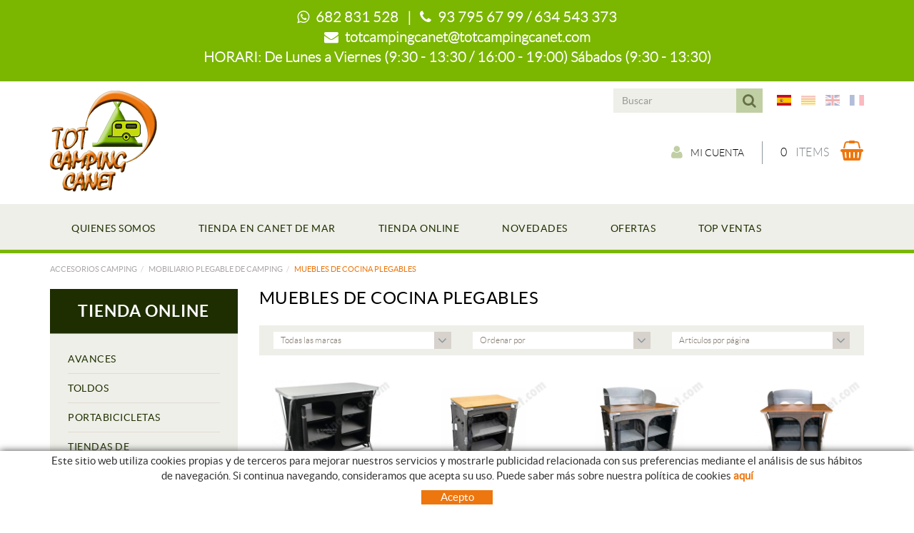

--- FILE ---
content_type: text/html; charset=utf-8
request_url: https://www.totcampingcanet.com/es/accesorios-camping/mobiliario-plegable-de-camping/muebles-de-cocina-plegables.aspx
body_size: 24144
content:
<!DOCTYPE html>
<html lang="es">
	<head>
		<meta charset="utf-8" />
	   	<meta http-equiv="X-UA-Compatible" content="IE=edge" />
		<meta name="viewport" content="width=device-width, initial-scale=1.0" />
		<title>Tot camping canet - Accesorios camping - MUEBLES DE COCINA PLEGABLES</title>
		<meta name="title" lang="es" content="Tot camping canet - Accesorios camping - MUEBLES DE COCINA PLEGABLES" />
<meta name="language" content="es" />
<link rel="canonical" href="https://www.totcampingcanet.com/es/accesorios-camping/mobiliario-plegable-de-camping/muebles-de-cocina-plegables.aspx" />

<link rel="alternate" hreflang="es" href="https://www.totcampingcanet.com/es/accesorios-camping/mobiliario-plegable-de-camping/muebles-de-cocina-plegables.aspx" />
<link rel="alternate" hreflang="x-default" href="https://www.totcampingcanet.com/es/accesorios-camping/mobiliario-plegable-de-camping/muebles-de-cocina-plegables.aspx" />
<link rel="alternate" hreflang="ca" href="https://www.totcampingcanet.com/ca/accesoris-camping/mobiliari-plegables-de-camping/mobles-de-cuina.aspx" />
<link rel="alternate" hreflang="en" href="https://www.totcampingcanet.com/en/camping-accessories/camping-folding-furniture/kitchen-furniture.aspx" />
<link rel="alternate" hreflang="fr" href="https://www.totcampingcanet.com/fr/accessoires-de-camping/mobilier-pliante-de-camping/meubles-de-cuisine.aspx" />
<meta name="robots" content="index, follow" />
<meta name="description" lang="es" content="Con tienda fisica cerca de barcelona y tienda on-line, vendemos accesorios para camping, caravana,autocaravana, camper, remolque y módulos." />
<meta name="keywords" lang="es" content="accesorios camping,accesorios camping barcelona,recambios caravana,accesorios remolques,material de camping, accesorios caravana, accesorios camper,   " />
<base href="https://www.totcampingcanet.com/skin/" />
<meta property="og:title" content="MUEBLE COCINA ADHARA/VENUS BAYASUN" />
<meta property="og:description" content="MEDIDAS 110 x 53 x 90 cm" />
<meta property="og:image" content="https://www.totcampingcanet.com/FitxersWeb/145710/696915B_FOTO_60MUEBLECOCINA_MUEBLECOCINADHARA_IMG1.jpg" />
<meta property="og:title" content="MUEBLE DE ALMACENAJE JAIPUR" />
<meta property="og:description" content="" />
<meta property="og:image" content="https://www.totcampingcanet.com/FitxersWeb/145710/697166_FOTO_60MUEBLECOCINA_ARMARIOAJAIPUR_IMG1.jpg" />
<meta property="og:title" content="MUEBLE DE COCINA BALI SOPLAIR" />
<meta property="og:description" content="" />
<meta property="og:image" content="https://www.totcampingcanet.com/FitxersWeb/145710/697074_FOTO_60MUEBLECOCINA_JAVASOPLAIR_TABLEROBAMBU_IMG1.jpg" />
<meta property="og:title" content="MUEBLE FIJI SOPLAIR 92X49X90 TABLERO BAMBÚ" />
<meta property="og:description" content="" />
<meta property="og:image" content="https://www.totcampingcanet.com/FitxersWeb/145710/697073_FOTO_60MUEBLECOCINA_FIJISOPLAIR_TABLEROBAMBU_IMG1.jpg" />
<meta property="og:title" content="ARMARIO CRESPO AP-105" />
<meta property="og:description" content="" />
<meta property="og:image" content="https://www.totcampingcanet.com/FitxersWeb/145710/AP-105(89)_FOTO_60MUEBLE_CRESPOAP105_IMG1.jpg" />
<meta property="og:title" content="MUEBLE COCINA DRIVE IN BLACK" />
<meta property="og:description" content="" />
<meta property="og:image" content="https://www.totcampingcanet.com/FitxersWeb/145710/BR0426032NC03_FOTO_60MUEBLECOCINA_DRIVE_IN_BLACK_IMG1.jpg" />
<meta property="og:title" content="MUEBLE AZABACHE CT SQUARE" />
<meta property="og:description" content="" />
<meta property="og:image" content="https://www.totcampingcanet.com/FitxersWeb/145710/BR0422085N.C3_FOTO_60MUEBLECOCINA_AZABACHESQUARE_IMG1.jpg" />
<meta property="og:title" content="MUEBLE DE COCINA VENUS" />
<meta property="og:description" content="MEDIDAS 110 x 53 x 90 cm" />
<meta property="og:image" content="https://www.totcampingcanet.com/FitxersWeb/145710/696915_FOTO_60MUEBLECOCINA_MUEBLE_VENUS_IMG1.jpg" />
<meta property="og:title" content="MUEBLE DE COCINA RIGEL/SATURNE" />
<meta property="og:description" content="MEDIDAS 60 x 98 x 51,5 cm" />
<meta property="og:image" content="https://www.totcampingcanet.com/FitxersWeb/145710/696917B_FOTO_60MUEBLECOCINA_MUEBLE_SATURNO_IMG1.jpg" />
  
		<link rel="shortcut icon" href="/FitxersWeb/11187/favicon.ico" />

	 	<link rel="stylesheet" type="text/css" href="/skin/css/bootstrap.min.css"/>
    		<link rel="stylesheet" type="text/css" href="/skin/css/blueimp-gallery.min.css"/>
		<link rel="stylesheet" type="text/css" href="/skin/css/font-awesome.min.css"/>
		<link rel="stylesheet" type="text/css" href="/skin/css/animate.min.css"/>
	<link rel="stylesheet" type="text/css" href="/skin/css/flag-icon.min.css"/>
		<link rel="stylesheet" type="text/css" href="/skin/css/webnet.css" />

	    	<!--[if lt IE 9]>
	        	<script type="text/javascript" src="/skin/js/html5shim.js"></script>
			<script type="text/javascript" src="/skin/js/respond.min.js"></script>
	    	<![endif]-->

		<link href="https://fonts.googleapis.com/css?family=Lato" rel="stylesheet" type="text/css">

		<!-- Google tag (gtag.js) -->

<script async src="https://www.googletagmanager.com/gtag/js?id=G-WZ81GQKY9Y"></script>

<script> window.dataLayer = window.dataLayer || []; function gtag(){dataLayer.push(arguments);} gtag('js', new Date()); gtag('config', 'G-WZ81GQKY9Y');

</script>
	</head>
	<body>
		<form method="post" action="https://www.totcampingcanet.com/es/accesorios-camping/mobiliario-plegable-de-camping/muebles-de-cocina-plegables.aspx" id="ctl00">
<div class="aspNetHidden">
<input type="hidden" name="__EVENTTARGET" id="__EVENTTARGET" value="" />
<input type="hidden" name="__EVENTARGUMENT" id="__EVENTARGUMENT" value="" />
<input type="hidden" name="__VIEWSTATE" id="__VIEWSTATE" value="/[base64]/xaXxUw==" />
</div>

<script type="text/javascript">
//<![CDATA[
var theForm = document.forms['ctl00'];
if (!theForm) {
    theForm = document.ctl00;
}
function __doPostBack(eventTarget, eventArgument) {
    if (!theForm.onsubmit || (theForm.onsubmit() != false)) {
        theForm.__EVENTTARGET.value = eventTarget;
        theForm.__EVENTARGUMENT.value = eventArgument;
        theForm.submit();
    }
}
//]]>
</script>


<script src="/WebResource.axd?d=EUu_OsFOr4Dvb3_TAsva9zDIuMW_2a1W4GTu8Qdm7ZGhMCFIbNYERXrEuvEY-iwH2VQj2FVRa6UeJ88lSpdQxLl1TvGLPAMwuWxcfOgaTvc1&amp;t=638286137964787378" type="text/javascript"></script>

<script type="text/javascript">function dummy() { __doPostBack('8574DS',''); } </script>
<script src="/ScriptResource.axd?d=[base64]" type="text/javascript"></script>
<div class="aspNetHidden">

	<input type="hidden" name="__VIEWSTATEGENERATOR" id="__VIEWSTATEGENERATOR" value="28C95BB6" />
	<input type="hidden" name="__SCROLLPOSITIONX" id="__SCROLLPOSITIONX" value="0" />
	<input type="hidden" name="__SCROLLPOSITIONY" id="__SCROLLPOSITIONY" value="0" />
</div>
			<div class="wrap wrap-default">
<div id="headerHorari"><div class="container"><p><strong><span style="font-family:LatoLight;"><i class="fa fa-whatsapp">&nbsp;</i> 682 831 528&nbsp; &nbsp;|&nbsp; &nbsp;<i class="fa fa-phone">&nbsp;</i> 93 795 67 99 / 634 543 373<br />
<i class="fa fa-envelope">&nbsp;</i> <a href="mailto:totcampingcanet@totcampingcanet.com">totcampingcanet@totcampingcanet.com</a></span></strong></p>

<p class="horaris"><strong><span style="font-family:LatoLight;">HORARI: De Lunes a Viernes (9:30 - 13:30 / 16:00 - 19:00) S&aacute;bados (9:30 - 13:30)</span></strong></p>
</div></div>
				<div id="headerSup">
					<div class="container">
						<div class="row">
							<div class="col-lg-2 col-md-3 col-sm-3 col-xs-12">
								<a href="/" class="logo hidden-xs"><img src="/FitxersWeb/11187/logo-totcamping-canet.png" class="img-responsive" alt="Logo Empresa" /></a>
							</div>
							<div class="col-lg-10 col-md-9 col-sm-9 col-xs-12 container-header">
								<div class="containerIdiomes">
									<div class="caixaIdiomes"><ul><li><a href="https://www.totcampingcanet.com/es/accesorios-camping/mobiliario-plegable-de-camping/muebles-de-cocina-plegables.aspx" class="flag flag-icon-background flag-icon-es selected"></a></li><li><a href="https://www.totcampingcanet.com/ca/accesoris-camping/mobiliari-plegables-de-camping/mobles-de-cuina.aspx" class="flag flag-icon-background flag-icon-ca"></a></li><li><a href="https://www.totcampingcanet.com/en/camping-accessories/camping-folding-furniture/kitchen-furniture.aspx" class="flag flag-icon-background flag-icon-gb"></a></li><li><a href="https://www.totcampingcanet.com/fr/accessoires-de-camping/mobilier-pliante-de-camping/meubles-de-cuisine.aspx" class="flag flag-icon-background flag-icon-fr"></a></li></ul>
</div>
									<div id="headerBuscador" class="visible-xs" data-toggle="collapse" href=".buscador-xs">
										<i class="fa fa-search" aria-hidden="true"></i>
									</div>	
									<div class="caixaBuscador buscador-lg"><div id="buscador" class="buscadorCom">
	<div id="search-box" class="pull-left" data-placeholder="Buscar"><input name="8574DS$FORM$SEARCH" type="text" maxlength="250" id="SEARCH" class="form-control" size="20" onKeyPress="return checkEnter(event, &#39;8574DS$FORM$[SUBMIT]$ctl01&#39;);" /></div>
	<div class="pull-right"><span id="[SUBMIT]"><a class="botoCercar" href="javascript:__doPostBack(&#39;8574DS$FORM$[SUBMIT]$ctl01&#39;,&#39;&#39;)"><span class="text hidden-sm">Buscar</span><i class="fa fa-search"></i></a></span></div>	
	<div class="clearfix"></div>
	<i class="fa fa-spinner fa-pulse hidden" id="loading-search"></i>
	<div id="top-results"></div>
	<div id="show-results-searcher" class="hidden">
		<div id="franja-cap-resultats"></div>
		<div id="inside-container-search">
			<div id="back-pane-results"></div>
			<div id="no-results-found" class="hidden">
				<div>No se han encontrado artículos relacionados.<br><br>
Por favor, contacte con nuestro servicio de atención al cliente.
</div>
			</div>
		</div>
	</div>
</div>



</div>
									<div id="menu_corp"></div>
								</div>
								<div class="clearfix">
									<a href="/" class="logo visible-xs"><img src="/FitxersWeb/11187/logo-totcamping-canet.png" class="img-responsive center-block" alt="Logo Empresa" /></a>
								</div>
								<div style="text-align:center;"><div class="containerCesta">
									<a href="/WebNET/comu/linkManagerRedir.aspx?OBJECTE=97562&PAGINA=/skin/default.aspx" class="botonCuenta" title="Entrar en la zona de cliente" data-toggle="tooltip"><i class="fa fa-user"></i>Mi cuenta</a>





									<div class="cistella" data-toggle="modal" data-target="#cistellaModal" data-gpitoggle="tooltip" title="Ver mi cesta">
	<div class="pull-right">
		<i class="fa fa-shopping-basket"></i>
	</div>
	<div class="items_cistella pull-right">
		<div class="items text-right"><span>0</span> Items</div>
	</div>
	<div class="clearfix"></div>
</div>


<div class="modal fade" id="cistellaModal" tabindex="-1" role="dialog" aria-labelledby="cistellaModalLabel">
	<div class="modal-dialog" role="document">
    		<div class="modal-content">
      			<div class="modal-header">
        			<button type="button" class="close" data-dismiss="modal" aria-label="Close"><span aria-hidden="true">&times;</span><span class="sr-only">Close</span></button>
        			<div class="titol-modal" id="cistellaModalLabel">CESTA DE LA COMPRA</div>
      			</div>
      			<div class="modal-body">
        			
				
					Cesta vacía
				
        		</div>
	     		<div class="modal-footer">
				<button type="button" class="btn btn-default" data-dismiss="modal"><i class="fa fa-angle-left fa-text-right"></i>Seguir comprando</button>
				<a href="https://www.totcampingcanet.com/es/cesta" class="btn btn-primary">Ver la cesta en detalle<i class="fa fa-shopping-basket fa-text-left"></i></a> 
			</div>
    		</div>
  	</div>
</div>
 
								</div></div>
								
							</div>
							<div class="col-lg-12 col-md-12 col-sm-12 col-xs-12 visible-xs">
								<div class="containerIdiomes"><div class="caixaBuscador buscador-xs collapse"></div></div>
								<div class="franjaEslogan"><div class="esloganCap"></div></div>
							</div>
						</div>
					</div>
				</div>

				<div id="headerMenu">
					<div class="container">		
						<div class="row">
							<div class="navbar-wrapper">		
								<div class="container">
									<div class="navbar navbar-inverse navbar-static-top gpi-navbar gpi-navbar-inverse" role="navigation">
										<div class="navbar-header gpi-navbar-header">
											<button type="button" class="navbar-toggle gpi-navbar-toggle" data-toggle="collapse" data-target=".menu-corp">
												<span class="text">MENÚ</span>
												<div style="display:inline-block;float:right;margin-right:15px;">
													<span class="icon-bar"></span>
													<span class="icon-bar"></span>
													<span class="icon-bar"></span>
												</div>
											</button>
										</div>
							
										<div class="navbar-collapse collapse menu-corp">
														<ul class="nav navbar-nav gpi-navbar-nav"><li>					<a href="/es/quienes-somos.aspx" >	<span>QUIENES SOMOS</span></a></li><li><a href="/es/tienda-en-canet-de-mar.aspx" >	<span>TIENDA EN CANET DE MAR</span></a></li><li><a href="/es/accesorios-camping.aspx" >	<span>TIENDA ONLINE</span></a></li><li><a href="/es/novedades.aspx" >	<span>NOVEDADES</span></a></li><li><a href="/es/ofertas.aspx" >	<span>OFERTAS</span></a></li><li><a href="/es/top-ventas.aspx" >	<span>TOP VENTAS</span></a>				</li></ul> 
										</div>
									</div>	
								</div>
							</div>

							<div class="visible-xs navbar-wrapper">		
								<div class="container">
									<div class="navbar navbar-inverse navbar-static-top gpi-navbar gpi-navbar-inverse" role="navigation">
										<div class="navbar-header gpi-navbar-header">
											<button type="button" class="navbar-toggle gpi-navbar-toggle" data-toggle="collapse" data-target=".menu-productos">
												<span class="text">Productos</span>
												<div style="display:inline-block;float:right;margin-right:15px;">
													<span class="icon-bar"></span>
													<span class="icon-bar"></span>
													<span class="icon-bar"></span>
												</div>
											</button>
										</div>
							
										<div class="navbar-collapse collapse menu-productos">
														<ul class="nav navbar-nav gpi-navbar-nav"><li>
					<a href="/es/accesorios-camping/avances.aspx" class="dropdown-toggle visible-sm visible-xs" data-toggle="dropdown">
	<span>AVANCES</span>
</a>
<a href="/es/accesorios-camping/avances.aspx" class="visible-md visible-lg">
	<span>AVANCES</span>
</a><ul class="dropdown-menu gpi-dropdown-menu gpi-columna [COLUMNES] [ORIENTACIO]">
	<li>
		<a href="/es/accesorios-camping/avances/para-furgoentas.aspx" >PARA FURGONETAS</a></li>

<li>
<a href="/es/accesorios-camping/avances/para-estancia-fija-.aspx" >PARA ESTANCIA FIJA</a></li>

<li>
<a href="/es/accesorios-camping/avances/para-nieve.aspx" >PARA NIEVE</a></li>

<li>
<a href="/es/accesorios-camping/avances/para-ruta.aspx" >PARA RUTA</a></li>

<li>
<a href="/es/accesorios-camping/avances/complementos-accesorios.aspx" >COMPLEMENTOS / ACCESORIOS</a></li>

<li>
<a href="/es/accesorios-camping/avances/recambios-avances.aspx" >RECAMBIOS AVANCES</a></li>
	</ul></li>
<li>
<a href="/es/accesorios-camping/toldos.aspx" class="dropdown-toggle visible-sm visible-xs" data-toggle="dropdown">
	<span>TOLDOS</span>
</a>
<a href="/es/accesorios-camping/toldos.aspx" class="visible-md visible-lg">
	<span>TOLDOS</span>
</a><ul class="dropdown-menu gpi-dropdown-menu gpi-columna [COLUMNES] [ORIENTACIO]">
	<li>
		<a href="/es/accesorios-camping/toldos/toldos-para-autocaravanas.aspx" >TOLDOS PARA AUTOCARAVANAS</a></li>

<li>
<a href="/es/accesorios-camping/toldos/toldos-para-caravanas.aspx" >TOLDOS PARA CARAVANAS</a></li>

<li>
<a href="/es/accesorios-camping/toldos/toldos-para-furgonetas.aspx" >TOLDOS PARA FURGONETAS</a></li>

<li>
<a href="/es/accesorios-camping/toldos/cierres-para-toldos-manuales.aspx" >CIERRES PARA TOLDOS MANUALES</a></li>

<li>
<a href="/es/accesorios-camping/toldos/cierres-para-toldos-c-manivela.aspx" >CIERRES PARA TOLDOS C/MANIVELA</a></li>

<li>
<a href="/es/accesorios-camping/toldos/accesorios-toldos.aspx" >ACCESORIOS TOLDOS</a></li>

<li>
<a href="/es/accesorios-camping/toldos/recambios-toldos.aspx" >RECAMBIOS TOLDOS</a></li>
	</ul></li>
<li>
<a href="/es/raiz/accesorios-camping/portabicicletas.aspx" class="dropdown-toggle visible-sm visible-xs" data-toggle="dropdown">
	<span>PORTABICICLETAS</span>
</a>
<a href="/es/raiz/accesorios-camping/portabicicletas.aspx" class="visible-md visible-lg">
	<span>PORTABICICLETAS</span>
</a><ul class="dropdown-menu gpi-dropdown-menu gpi-columna [COLUMNES] [ORIENTACIO]">
	<li>
		<a href="/es/accesorios-camping/portabicicletas/portabicis-para-autocaravanas.aspx" >PORTABICIS PARA AUTOCARAVANAS</a></li>

<li>
<a href="/es/accesorios-camping/portabicicletas/portabicis-para-caravanas.aspx" >PORTABICIS PARA CARAVANAS</a></li>

<li>
<a href="/es/accesorios-camping/portabicicletas/portabicis-para-furgonetas.aspx" >PORTABICIS PARA FURGONETAS</a></li>

<li>
<a href="/es/accesorios-camping/portabicicletas/portabicis-para-monovolumenes.aspx" >PORTABICIS PARA MONOVOLUMENES</a></li>

<li>
<a href="/es/accesorios-camping/portabicicletas/portabicis-para-suv.aspx" >PORTABICIS PARA SUV</a></li>

<li>
<a href="/es/accesorios-camping/portabicicletas/portabicis-para-garage.aspx" >PORTABICIS PARA GARAGE</a></li>

<li>
<a href="/es/accesorios-camping/portabicicletas/accesorios-portabicis.aspx" >ACCESORIOS PORTABICIS</a></li>
	</ul></li>
<li>
<a href="/es/accesorios-camping/tiendas-de-cocina-trasteros.aspx" class="dropdown-toggle visible-sm visible-xs" data-toggle="dropdown">
	<span>TIENDAS DE COCINA/TRASTEROS</span>
</a>
<a href="/es/accesorios-camping/tiendas-de-cocina-trasteros.aspx" class="visible-md visible-lg">
	<span>TIENDAS DE COCINA/TRASTEROS</span>
</a><ul class="dropdown-menu gpi-dropdown-menu gpi-columna [COLUMNES] [ORIENTACIO]">
	<li>
		<a href="/es/accesorios-camping/tiendas-de-cocina-trasteros/pequenas.aspx" >PEQUEÑAS</a></li>

<li>
<a href="/es/accesorios-camping/tiendas-de-cocina-trasteros/medianas.aspx" >MEDIANAS</a></li>

<li>
<a href="/es/accesorios-camping/tiendas-de-cocina-trasteros/grandes.aspx" >GRANDES</a></li>

<li>
<a href="/es/accesorios-camping/tiendas-de-cocina-trasteros/de-montaje-rapido.aspx" >DE MONTAJE RAPIDO</a></li>

<li>
<a href="/es/accesorios-camping/tiendas-de-cocina-trasteros/trasteros.aspx" >TRASTEROS</a></li>

<li>
<a href="/es/accesorios-camping/tiendas-de-cocina-trasteros/accesorios-tiendas-trasteros.aspx" >ACCESORIOS TIENDAS / TRASTEROS</a></li>
	</ul></li>
<li>
<a href="/es/accesorios-camping/mobiliario-plegable-de-camping.aspx" class="dropdown-toggle visible-sm visible-xs  sel" data-toggle="dropdown">
	<span>MOBILIARIO PLEGABLE DE CAMPING</span>
</a>
<a href="/es/accesorios-camping/mobiliario-plegable-de-camping.aspx" class="visible-md visible-lg  sel">
	<span>MOBILIARIO PLEGABLE DE CAMPING</span>
</a><ul class="dropdown-menu gpi-dropdown-menu gpi-columna [COLUMNES] [ORIENTACIO]">
	<li>
		<a href="/es/accesorios-camping/mobiliario-plegable-de-camping/sillas.aspx" >SILLAS</a></li>

<li>
<a href="/es/accesorios-camping/mobiliario-plegable-de-camping/butacas.aspx" >BUTACAS</a></li>

<li>
<a href="/es/accesorios-camping/mobiliario-plegable-de-camping/tumbonas-camas.aspx" >TUMBONAS / CAMAS</a></li>

<li>
<a href="/es/accesorios-camping/mobiliario-plegable-de-camping/para-la-playa.aspx" >PARA LA PLAYA</a></li>

<li>
<a href="/es/accesorios-camping/mobiliario-plegable-de-camping/mesas.aspx" >MESAS</a></li>

<li>
<a href="/es/accesorios-camping/mobiliario-plegable-de-camping/muebles-de-cocina-plegables.aspx" >MUEBLES DE COCINA PLEGABLES</a></li>

<li>
<a href="/es/accesorios-camping/mobiliario-plegable-de-camping/armarios.aspx" >ARMARIOS</a></li>

<li>
<a href="/es/accesorios-camping/mobiliario-plegable-de-camping/accesorios-recambios-muebles.aspx" >ACCESORIOS/RECAMBIOS MUEBLES</a></li>
	</ul></li>
<li>
<a href="/es/accesorios-camping/material-de-camping.aspx" class="dropdown-toggle visible-sm visible-xs" data-toggle="dropdown">
	<span>MATERIAL DE CAMPING</span>
</a>
<a href="/es/accesorios-camping/material-de-camping.aspx" class="visible-md visible-lg">
	<span>MATERIAL DE CAMPING</span>
</a><ul class="dropdown-menu gpi-dropdown-menu gpi-columna [COLUMNES] [ORIENTACIO]">
	<li>
		<a href="/es/accesorios-camping/material-de-camping/cestas-plegables.aspx" >CESTAS PLEGABLES</a></li>

<li>
<a href="/es/accesorios-camping/material-de-camping/piquetas.aspx" >PIQUETAS</a></li>

<li>
<a href="/es/accesorios-camping/material-de-camping/tensores.aspx" >TENSORES</a></li>

<li>
<a href="/es/accesorios-camping/material-de-camping/pequeno-material-de-montaje.aspx" >PEQUEÑO MATERIAL DE MONTAJE</a></li>

<li>
<a href="/es/accesorios-camping/material-de-camping/sacos-dormir-aislantes.aspx" >SACOS DORMIR / AISLANTES</a></li>

<li>
<a href="/es/accesorios-camping/material-de-camping/tiendas-de-campana.aspx" >TIENDAS DE CAMPAÑA</a></li>

<li>
<a href="/es/accesorios-camping/material-de-camping/linternas-de-camping.aspx" >LINTERNAS DE CAMPING</a></li>

<li>
<a href="/es/accesorios-camping/material-de-camping/cortinas-puerta.aspx" >CORTINAS PUERTA</a></li>

<li>
<a href="/es/accesorios-camping/material-de-camping/carpas-paravientos.aspx" >CARPAS / PARAVIENTOS</a></li>

<li>
<a href="/es/accesorios-camping/material-de-camping/hamacas-fundas-proteccion.aspx" >HAMACAS / FUNDAS PROTECCION</a></li>

<li>
<a href="/es/accesorios-camping/material-de-camping/suelos-mallas-alfombrillas.aspx" >SUELOS / MALLAS</a></li>

<li>
<a href="/es/accesorios-camping/material-de-camping/colchones-infladores.aspx" >COLCHONES / INFLADORES</a></li>

<li>
<a href="/es/accesorios-camping/material-de-camping/menaje-guias.aspx" >MENAJE/GUIAS</a></li>

<li>
<a href="/es/accesorios-camping/material-de-camping/tubos-hierros.aspx" >TUBOS/HIERROS</a></li>

<li>
<a href="/es/accesorios-camping/material-de-camping/proteccion-insectos.aspx" >PROTECCION INSECTOS</a></li>

<li>
<a href="/es/accesorios-camping/material-de-camping/colgadores-tendederos.aspx" >COLGADORES / TENDEDEROS</a></li>

<li>
<a href="/es/accesorios-camping/material-de-camping/limpieza-impermeabilizacion.aspx" >LIMPIEZA / IMPERMEABILIZACIÓN</a></li>

<li>
<a href="/es/accesorios-camping/material-de-camping/guias-de-viaje.aspx" >GUIAS DE VIAJE</a></li>
	</ul></li>
<li>
<a href="/es/accesorios-camping/material-de-gas.aspx" class="dropdown-toggle visible-sm visible-xs" data-toggle="dropdown">
	<span>MATERIAL DE GAS</span>
</a>
<a href="/es/accesorios-camping/material-de-gas.aspx" class="visible-md visible-lg">
	<span>MATERIAL DE GAS</span>
</a><ul class="dropdown-menu gpi-dropdown-menu gpi-columna [COLUMNES] [ORIENTACIO]">
	<li>
		<a href="/es/accesorios-camping/material-de-gas/reguladores.aspx" >REGULADORES</a></li>

<li>
<a href="/es/accesorios-camping/material-de-gas/conexiones-de-gas.aspx" >CONEXIONES DE GAS</a></li>

<li>
<a href="/es/accesorios-camping/material-de-gas/liras-de-gas.aspx" >LIRAS DE GAS</a></li>

<li>
<a href="/es/accesorios-camping/material-de-gas/llaves-de-gas.aspx" >LLAVES DE GAS</a></li>

<li>
<a href="/es/accesorios-camping/material-de-gas/cartuchos.aspx" >CARTUCHOS</a></li>

<li>
<a href="/es/accesorios-camping/material-de-gas/alarmas.aspx" >ALARMAS</a></li>

<li>
<a href="/es/accesorios-camping/material-de-gas/accesorios-de-gas.aspx" >ACCESORIOS DE GAS</a></li>
	</ul></li>
<li>
<a href="/es/accesorios-camping/climatizacion-refrigeracion.aspx" class="dropdown-toggle visible-sm visible-xs" data-toggle="dropdown">
	<span>CLIMATIZACIÓN Y REFRIGERACIÓN</span>
</a>
<a href="/es/accesorios-camping/climatizacion-refrigeracion.aspx" class="visible-md visible-lg">
	<span>CLIMATIZACIÓN Y REFRIGERACIÓN</span>
</a><ul class="dropdown-menu gpi-dropdown-menu gpi-columna [COLUMNES] [ORIENTACIO]">
	<li>
		<a href="/es/accesorios-camping/climatizacion-refrigeracion/calefacciones-de-gas.aspx" >CALEFACCIONES DE GAS</a></li>

<li>
<a href="/es/accesorios-camping/climatizacion-refrigeracion/calefacciones-electricas.aspx" >CALEFACCIONES ELÉCTRICAS</a></li>

<li>
<a href="/es/accesorios-camping/climatizacion-refrigeracion/calefacciones-de-gas-oil.aspx" >CALEFACCIONES DE GAS-OIL</a></li>

<li>
<a href="/es/accesorios-camping/climatizacion-refrigeracion/accesorios-de-calefaccion.aspx" >ACCESORIOS DE CALEFACCIÓN</a></li>

<li>
<a href="/es/accesorios-camping/climatizacion-refrigeracion/neveras-rigidas-flex-termos.aspx" >NEVERAS RÍGIDAS/FLEX / TERMOS</a></li>

<li>
<a href="/es/accesorios-camping/climatizacion-refrigeracion/neveras-termoelectricas.aspx" >NEVERAS TERMOELÉCTRICAS</a></li>

<li>
<a href="/es/accesorios-camping/climatizacion-refrigeracion/neveras-trivalentes-12-220-gas.aspx" >NEVERAS TRIVALENTES 12/220/GAS</a></li>

<li>
<a href="/es/accesorios-camping/climatizacion-refrigeracion/neveras-de-compresor.aspx" >NEVERAS DE COMPRESOR</a></li>

<li>
<a href="/es/accesorios-camping/climatizacion-refrigeracion/accesorios-para-neveras.aspx" >ACCESORIOS PARA NEVERAS</a></li>

<li>
<a href="/es/accesorios-camping/climatizacion-refrigeracion/aires-acondicionados-climatiz.aspx" >AIRES ACONDICIONADOS /CLIMATIZ</a></li>

<li>
<a href="/es/accesorios-camping/climatizacion-refrigeracion/recambios-climatiz-refrigerac.aspx" >RECAMBIOS CLIMATIZ/REFRIGERAC</a></li>
	</ul></li>
<li>
<a href="/es/accesorios-camping/cocina-confort-interior.aspx" class="dropdown-toggle visible-sm visible-xs" data-toggle="dropdown">
	<span>COCINA/CONFORT INTERIOR</span>
</a>
<a href="/es/accesorios-camping/cocina-confort-interior.aspx" class="visible-md visible-lg">
	<span>COCINA/CONFORT INTERIOR</span>
</a><ul class="dropdown-menu gpi-dropdown-menu gpi-columna [COLUMNES] [ORIENTACIO]">
	<li>
		<a href="/es/accesorios-camping/cocina-confort-interior/cocinas-electricas.aspx" >COCINAS ELECTRICAS</a></li>

<li>
<a href="/es/accesorios-camping/cocina-confort-interior/cocinas-encimeras.aspx" >COCINAS ENCIMERAS</a></li>

<li>
<a href="/es/accesorios-camping/cocina-confort-interior/fregaderos.aspx" >FREGADEROS</a></li>

<li>
<a href="/es/accesorios-camping/cocina-confort-interior/combis-fregadero-cocina.aspx" >COMBIS FREGADERO-COCINA</a></li>

<li>
<a href="/es/accesorios-camping/cocina-confort-interior/hornos.aspx" >HORNOS</a></li>

<li>
<a href="/es/accesorios-camping/cocina-confort-interior/extractores-campanas.aspx" >EXTRACTORES / CAMPANAS</a></li>

<li>
<a href="/es/accesorios-camping/cocina-confort-interior/cocinas-hornillos-barbacoa.aspx" >COCINAS / HORNILLOS / BARBACOA</a></li>

<li>
<a href="/es/accesorios-camping/cocina-confort-interior/papeleras.aspx" >PAPELERAS</a></li>

<li>
<a href="/es/accesorios-camping/cocina-confort-interior/organizadores-fundas.aspx" >ORGANIZADORES / FUNDAS</a></li>

<li>
<a href="/es/accesorios-camping/cocina-confort-interior/redes-redes-litera.aspx" >REDES / REDES LITERA</a></li>

<li>
<a href="/es/accesorios-camping/cocina-confort-interior/soportes-tv.aspx" >SOPORTES TV</a></li>

<li>
<a href="/es/accesorios-camping/cocina-confort-interior/alfombras-escaleras-interior.aspx" >ESCALERAS INTERIOR</a></li>

<li>
<a href="/es/accesorios-camping/cocina-confort-interior/recambios-cocinas.aspx" >RECAMBIOS COCINAS</a></li>
	</ul></li>
<li>
<a href="/es/accesorios-camping/material-de-agua.aspx" class="dropdown-toggle visible-sm visible-xs" data-toggle="dropdown">
	<span>MATERIAL DE AGUA</span>
</a>
<a href="/es/accesorios-camping/material-de-agua.aspx" class="visible-md visible-lg">
	<span>MATERIAL DE AGUA</span>
</a><ul class="dropdown-menu gpi-dropdown-menu gpi-columna [COLUMNES] [ORIENTACIO]">
	<li>
		<a href="/es/accesorios-camping/material-de-agua/grifos-agua-fria.aspx" >GRIFOS AGUA FRIA</a></li>

<li>
<a href="/es/accesorios-camping/material-de-agua/grifos-mezcladores.aspx" >GRIFOS MEZCLADORES</a></li>

<li>
<a href="/es/accesorios-camping/material-de-agua/mandos-ducha-bajo-mesa.aspx" >MANDOS DUCHA ( BAJO MESA)</a></li>

<li>
<a href="/es/accesorios-camping/material-de-agua/flexos-y-cabezas-de-ducha.aspx" >FLEXOS Y CABEZAS DE DUCHA</a></li>

<li>
<a href="/es/accesorios-camping/material-de-agua/griferias-monomando.aspx" >GRIFERIAS MONOMANDO</a></li>

<li>
<a href="/es/accesorios-camping/material-de-agua/duchas-exteriores.aspx" >DUCHAS EXTERIORES</a></li>

<li>
<a href="/es/accesorios-camping/material-de-agua/tomas-de-agua-accesorios.aspx" >TOMAS DE AGUA / ACCESORIOS</a></li>

<li>
<a href="/es/accesorios-camping/material-de-agua/valvulas-llaves-grifo-vaciado.aspx" >VALVULAS/ LLAVES-GRIFO VACIADO</a></li>

<li>
<a href="/es/accesorios-camping/material-de-agua/depositios-fijos.aspx" >DEPOSITIOS FIJOS</a></li>

<li>
<a href="/es/accesorios-camping/material-de-agua/depositos-portables-con-grifo.aspx" >DEPOSITOS PORTABLES/ CON GRIFO</a></li>

<li>
<a href="/es/accesorios-camping/material-de-agua/productos-conservacion-agua.aspx" >PRODUCTOS CONSERVACIÓN AGUA</a></li>

<li>
<a href="/es/accesorios-camping/material-de-agua/bombas-de-agua-y-accesorios.aspx" >BOMBAS DE AGUA Y ACCESORIOS</a></li>

<li>
<a href="/es/accesorios-camping/material-de-agua/accesorios-canalizacion.aspx" >ACCESORIOS CANALIZACIÓN</a></li>

<li>
<a href="/es/accesorios-camping/material-de-agua/calentadores-resistencias.aspx" >CALENTADORES / RESISTENCIAS</a></li>

<li>
<a href="/es/accesorios-camping/material-de-agua/mangueras-enrollables.aspx" >MANGUERAS / ENROLLABLES</a></li>
	</ul></li>
<li>
<a href="/es/accesorios-camping/aseo.aspx" class="dropdown-toggle visible-sm visible-xs" data-toggle="dropdown">
	<span>ASEO</span>
</a>
<a href="/es/accesorios-camping/aseo.aspx" class="visible-md visible-lg">
	<span>ASEO</span>
</a><ul class="dropdown-menu gpi-dropdown-menu gpi-columna [COLUMNES] [ORIENTACIO]">
	<li>
		<a href="/es/accesorios-camping/aseo/w-c-portatiles.aspx" >W.C. PORTATILES</a></li>

<li>
<a href="/es/accesorios-camping/aseo/w-c-cassetes.aspx" >W.C CASSETES</a></li>

<li>
<a href="/es/accesorios-camping/aseo/w-c-nauticos.aspx" >W.C NAUTICOS</a></li>

<li>
<a href="/es/accesorios-camping/aseo/lavabos.aspx" >LAVABOS</a></li>

<li>
<a href="/es/accesorios-camping/aseo/desagues.aspx" >DESAGUES</a></li>

<li>
<a href="/es/accesorios-camping/aseo/platos-de-ducha.aspx" >PLATOS DE DUCHA</a></li>

<li>
<a href="/es/accesorios-camping/aseo/accesorios-de-bano.aspx" >ACCESORIOS DE BAÑO</a></li>

<li>
<a href="/es/accesorios-camping/aseo/limpieza-mantenimiento.aspx" >LIMPIEZA / MANTENIMIENTO</a></li>

<li>
<a href="/es/accesorios-camping/aseo/recambios-aseo.aspx" >RECAMBIOS ASEO</a></li>
	</ul></li>
<li>
<a href="/es/accesorios-camping/claraboyas-aireacion.aspx" class="dropdown-toggle visible-sm visible-xs" data-toggle="dropdown">
	<span>CLARABOYAS / AIREACION</span>
</a>
<a href="/es/accesorios-camping/claraboyas-aireacion.aspx" class="visible-md visible-lg">
	<span>CLARABOYAS / AIREACION</span>
</a><ul class="dropdown-menu gpi-dropdown-menu gpi-columna [COLUMNES] [ORIENTACIO]">
	<li>
		<a href="/es/accesorios-camping/claraboyas-aireacion/claraboyas.aspx" >CLARABOYAS</a></li>

<li>
<a href="/es/accesorios-camping/claraboyas-aireacion/claraboyas-panoramicas.aspx" >CLARABOYAS PANORÁMICAS</a></li>

<li>
<a href="/es/accesorios-camping/claraboyas-aireacion/claraboyas-con-ventilador.aspx" >CLARABOYAS CON VENTILADOR</a></li>

<li>
<a href="/es/accesorios-camping/claraboyas-aireacion/tapas-de-claraboyas.aspx" >TAPAS DE CLARABOYAS</a></li>

<li>
<a href="/es/accesorios-camping/claraboyas-aireacion/mosquiteras-oscurec-claraboya.aspx" >MOSQUITERAS/OSCUREC CLARABOYA</a></li>

<li>
<a href="/es/accesorios-camping/claraboyas-aireacion/accesorios-y-claraboyas.aspx" >ACCESORIOS Y CLARABOYAS</a></li>

<li>
<a href="/es/accesorios-camping/claraboyas-aireacion/aireadores-rejillas.aspx" >AIREADORES / REJILLAS</a></li>

<li>
<a href="/es/accesorios-camping/claraboyas-aireacion/chimeneas.aspx" >CHIMENEAS</a></li>

<li>
<a href="/es/accesorios-camping/claraboyas-aireacion/rejillas.aspx" >REJILLAS</a></li>

<li>
<a href="/es/accesorios-camping/claraboyas-aireacion/recambios-claraboyas.aspx" >RECAMBIOS CLARABOYAS</a></li>
	</ul></li>
<li>
<a href="/es/accesorios-camping/ventanas-y-accesorios.aspx" class="dropdown-toggle visible-sm visible-xs" data-toggle="dropdown">
	<span>VENTANAS Y ACCESORIOS</span>
</a>
<a href="/es/accesorios-camping/ventanas-y-accesorios.aspx" class="visible-md visible-lg">
	<span>VENTANAS Y ACCESORIOS</span>
</a><ul class="dropdown-menu gpi-dropdown-menu gpi-columna [COLUMNES] [ORIENTACIO]">
	<li>
		<a href="/es/accesorios-camping/ventanas-y-accesorios/ventanas-abatibles-corredera.aspx" >VENTANAS ABATIBLES / CORREDERA</a></li>

<li>
<a href="/es/accesorios-camping/ventanas-y-accesorios/accesorios-recambios-ventanas.aspx" >ACCESORIOS/BRAZOS VENTANAS</a></li>

<li>
<a href="/es/accesorios-camping/ventanas-y-accesorios/toldillas-ventanas.aspx" >TOLDILLAS VENTANAS</a></li>

<li>
<a href="/es/accesorios-camping/ventanas-y-accesorios/cassete-oscurecedor-mosquitra.aspx" >CASSETE OSCURECEDOR/ MOSQUITRA</a></li>

<li>
<a href="/es/accesorios-camping/ventanas-y-accesorios/rollos-oscurecedores.aspx" >ROLLOS OSCURECEDORES</a></li>

<li>
<a href="/es/accesorios-camping/ventanas-y-accesorios/protectores-termicos.aspx" >PROTECTORES TERMICOS</a></li>

<li>
<a href="/es/accesorios-camping/ventanas-y-accesorios/limpieza-ventanas.aspx" >LIMPIEZA VENTANAS</a></li>

<li>
<a href="/es/accesorios-camping/ventanas-y-accesorios/recambios-cassetes-oscurecedor.aspx" >RECAMBIOS CASSETES/OSCURECEDOR</a></li>
	</ul></li>
<li>
<a href="/es/accesorios-camping/chasis-equipamiento-exterior.aspx" class="dropdown-toggle visible-sm visible-xs" data-toggle="dropdown">
	<span>CHASIS/EQUIPAMIENTO EXTERIOR</span>
</a>
<a href="/es/accesorios-camping/chasis-equipamiento-exterior.aspx" class="visible-md visible-lg">
	<span>CHASIS/EQUIPAMIENTO EXTERIOR</span>
</a><ul class="dropdown-menu gpi-dropdown-menu gpi-columna [COLUMNES] [ORIENTACIO]">
	<li>
		<a href="/es/accesorios-camping/chasis-equipamiento-exterior/apratos-maniobra-caravana.aspx" >APRATOS MANIOBRA CARAVANA</a></li>

<li>
<a href="/es/accesorios-camping/chasis-equipamiento-exterior/ruedas-jockey-y-accesorios.aspx" >RUEDAS JOCKEY Y ACCESORIOS</a></li>

<li>
<a href="/es/accesorios-camping/chasis-equipamiento-exterior/ruedas-y-llantas.aspx" >RUEDAS Y LLANTAS</a></li>

<li>
<a href="/es/accesorios-camping/chasis-equipamiento-exterior/cofres.aspx" >COFRES</a></li>

<li>
<a href="/es/accesorios-camping/chasis-equipamiento-exterior/estabilizadores-y-accesorios.aspx" >ESTABILIZADORES Y ACCESORIOS</a></li>

<li>
<a href="/es/accesorios-camping/chasis-equipamiento-exterior/cabezales-y-accesorios.aspx" >CABEZALES Y ACCESORIOS</a></li>

<li>
<a href="/es/accesorios-camping/chasis-equipamiento-exterior/patas-manivelas.aspx" >PATAS / MANIVELAS</a></li>

<li>
<a href="/es/accesorios-camping/chasis-equipamiento-exterior/amortiguadores.aspx" >AMORTIGUADORES</a></li>

<li>
<a href="/es/accesorios-camping/chasis-equipamiento-exterior/calzos-y-cunas.aspx" >CALZOS Y CUÑAS</a></li>

<li>
<a href="/es/accesorios-camping/chasis-equipamiento-exterior/espejos-retrovisores.aspx" >ESPEJOS RETROVISORES</a></li>

<li>
<a href="/es/accesorios-camping/chasis-equipamiento-exterior/escalones-y-accesorios.aspx" >ESCALONES Y ACCESORIOS</a></li>

<li>
<a href="/es/accesorios-camping/chasis-equipamiento-exterior/caballetes-y-apoyapatas.aspx" >CABALLETES Y APOYAPATAS</a></li>

<li>
<a href="/es/accesorios-camping/chasis-equipamiento-exterior/escaleras-exteriores-garajes.aspx" >ESCALERAS EXTERIORES / GARAJES</a></li>

<li>
<a href="/es/accesorios-camping/chasis-equipamiento-exterior/seguridad.aspx" >SEGURIDAD</a></li>

<li>
<a href="/es/accesorios-camping/chasis-equipamiento-exterior/recambios-chasis.aspx" >RECAMBIOS CHASIS</a></li>
	</ul></li>
<li>
<a href="/es/accesorios-camping/carroceria.aspx" class="dropdown-toggle visible-sm visible-xs" data-toggle="dropdown">
	<span>CARROCERIA</span>
</a>
<a href="/es/accesorios-camping/carroceria.aspx" class="visible-md visible-lg">
	<span>CARROCERIA</span>
</a><ul class="dropdown-menu gpi-dropdown-menu gpi-columna [COLUMNES] [ORIENTACIO]">
	<li>
		<a href="/es/accesorios-camping/carroceria/perfileria-aluminio-otros.aspx" >PERFILERIA / ALUMINIO / OTROS</a></li>

<li>
<a href="/es/accesorios-camping/carroceria/terminales-perfileria.aspx" >TERMINALES PERFILERIA</a></li>

<li>
<a href="/es/accesorios-camping/carroceria/asas-de-maniobra.aspx" >ASAS DE MANIOBRA</a></li>

<li>
<a href="/es/accesorios-camping/carroceria/portones.aspx" >PORTONES</a></li>

<li>
<a href="/es/accesorios-camping/carroceria/cerraduras.aspx" >CERRADURAS</a></li>

<li>
<a href="/es/accesorios-camping/carroceria/bloqueadores-y-retenedores.aspx" >BLOQUEADORES Y RETENEDORES</a></li>

<li>
<a href="/es/accesorios-camping/carroceria/productos-de-mantenimiento.aspx" >PRODUCTOS DE MANTENIMIENTO</a></li>

<li>
<a href="/es/accesorios-camping/carroceria/bisagras-exteriores.aspx" >BISAGRAS EXTERIORES</a></li>
	</ul></li>
<li>
<a href="/es/accesorios-camping/mobiliario-interior.aspx" class="dropdown-toggle visible-sm visible-xs" data-toggle="dropdown">
	<span>MOBILIARIO INTERIOR</span>
</a>
<a href="/es/accesorios-camping/mobiliario-interior.aspx" class="visible-md visible-lg">
	<span>MOBILIARIO INTERIOR</span>
</a><ul class="dropdown-menu gpi-dropdown-menu gpi-columna [COLUMNES] [ORIENTACIO]">
	<li>
		<a href="/es/accesorios-camping/mobiliario-interior/cierres-de-puerta-y-armario.aspx" >CIERRES DE PUERTA Y ARMARIO</a></li>

<li>
<a href="/es/accesorios-camping/mobiliario-interior/bisagras-y-compases.aspx" >BISAGRAS Y COMPASES</a></li>

<li>
<a href="/es/accesorios-camping/mobiliario-interior/guias-de-cortina-y-accesorios.aspx" >GUIAS DE CORTINA Y ACCESORIOS</a></li>

<li>
<a href="/es/accesorios-camping/mobiliario-interior/tacos-fijamuebles.aspx" >TACOS FIJAMUEBLES</a></li>

<li>
<a href="/es/accesorios-camping/mobiliario-interior/patas-y-accesorios-de-mesa.aspx" >PATAS Y ACCESORIOS DE MESA</a></li>

<li>
<a href="/es/accesorios-camping/mobiliario-interior/perfiles.aspx" >PERFILES</a></li>

<li>
<a href="/es/accesorios-camping/mobiliario-interior/escuadras-colgadores-pequenos.aspx" >ESCUADRAS/COLGADORES PEQUEÑOS</a></li>
	</ul></li>
<li>
<a href="/es/accesorios-camping/senalizacion-pilotos.aspx" class="dropdown-toggle visible-sm visible-xs" data-toggle="dropdown">
	<span>SEÑALIZACIÓN Y PILOTOS</span>
</a>
<a href="/es/accesorios-camping/senalizacion-pilotos.aspx" class="visible-md visible-lg">
	<span>SEÑALIZACIÓN Y PILOTOS</span>
</a><ul class="dropdown-menu gpi-dropdown-menu gpi-columna [COLUMNES] [ORIENTACIO]">
	<li>
		<a href="/es/accesorios-camping/senalizacion-y-pilotos/pilotos-trasero-freno.aspx" >PILOTOS TRASERO / FRENO</a></li>

<li>
<a href="/es/accesorios-camping/senalizacion-y-pilotos/pilotos-de-posicion-laterales.aspx" >PILOTOS DE POSICIÓN/ LATERALES</a></li>

<li>
<a href="/es/accesorios-camping/senalizacion-y-pilotos/pilotos-de-matricula.aspx" >PILOTOS DE MATRÍCULA</a></li>

<li>
<a href="/es/accesorios-camping/senalizacion-y-pilotos/piloto-marcha-atras-antiniebla.aspx" >PILOTO MARCHA-ATRAS/ANTINIEBLA</a></li>

<li>
<a href="/es/accesorios-camping/senalizacion-pilotos/catadripoticos-reflectantes.aspx" >CATADRIPOTICOS / REFLECTANTES</a></li>
	</ul></li>
<li>
<a href="/es/accesorios-camping/electricidad.aspx" class="dropdown-toggle visible-sm visible-xs" data-toggle="dropdown">
	<span>ELECTRICIDAD</span>
</a>
<a href="/es/accesorios-camping/electricidad.aspx" class="visible-md visible-lg">
	<span>ELECTRICIDAD</span>
</a><ul class="dropdown-menu gpi-dropdown-menu gpi-columna [COLUMNES] [ORIENTACIO]">
	<li>
		<a href="/es/accesorios-camping/electricidad/bombillas.aspx" >BOMBILLAS</a></li>

<li>
<a href="/es/accesorios-camping/electricidad/fusibles-y-accesorios.aspx" >FUSIBLES Y ACCESORIOS</a></li>

<li>
<a href="/es/accesorios-camping/electricidad/interruptores-enchufes.aspx" >INTERRUPTORES / ENCHUFES</a></li>

<li>
<a href="/es/accesorios-camping/electricidad/tomas-de-220v-exteriores.aspx" >Tomas de 220v exteriores</a></li>

<li>
<a href="/es/accesorios-camping/electricidad/accesorios-conexion-coche-cara.aspx" >ACCESORIOS CONEXIÓN COCHE-CARA</a></li>

<li>
<a href="/es/accesorios-camping/electricidad/alargos-y-enchufes-exteriores.aspx" >ALARGOS Y ENCHUFES EXTERIORES</a></li>

<li>
<a href="/es/accesorios-camping/electricidad/luces-de-avance.aspx" >LUCES DE AVANCE</a></li>

<li>
<a href="/es/accesorios-camping/electricidad/electrodomesticos-12-220v.aspx" >ELECTRODOMESTICOS 12/220V</a></li>

<li>
<a href="/es/accesorios-camping/electricidad/cables-electricos-12v.aspx" >CABLES ELECTRICOS 12V</a></li>

<li>
<a href="/es/accesorios-camping/electricidad/iluminacion-interior.aspx" >ILUMINACIÓN INTERIOR</a></li>

<li>
<a href="/es/accesorios-camping/electricidad/inversores-12-220v.aspx" >INVERSORES 12-220V</a></li>

<li>
<a href="/es/accesorios-camping/electricidad/transformadores-220v-12v.aspx" >TRANSFORMADORES 220V / 12V</a></li>

<li>
<a href="/es/accesorios-camping/electricidad/placas-solares.aspx" >PLACAS SOLARES</a></li>

<li>
<a href="/es/accesorios-camping/electricidad/baterias-y-accesorios.aspx" >BATERIAS Y ACCESORIOS</a></li>

<li>
<a href="/es/accesorios-camping/electricidad/centralitas.aspx" >CENTRALITAS</a></li>

<li>
<a href="/es/accesorios-camping/electricidad/antenas-tv.aspx" >ANTENAS TV</a></li>

<li>
<a href="/es/accesorios-camping/electricidad/conectores-audio-video.aspx" >CONECTORES AUDIO-VIDEO</a></li>
	</ul></li>
<li>
<a href="/es/accesorios-camping/liquidacion-oportunidades.aspx" class="dropdown-toggle visible-sm visible-xs" data-toggle="dropdown">
	<span>LIQUIDACION Y OPORTUNIDADES</span>
</a>
<a href="/es/accesorios-camping/liquidacion-oportunidades.aspx" class="visible-md visible-lg">
	<span>LIQUIDACION Y OPORTUNIDADES</span>
</a><ul class="dropdown-menu gpi-dropdown-menu gpi-columna [COLUMNES] [ORIENTACIO]">
	<li>
		<a href="/es/accesorios-camping/liquidacion-oportunidades/outlet.aspx" >OUTLET</a></li>

<li>
<a href="/es/accesorios-camping/liquidacion-oportunidades/con-tara.aspx" >CON TARA</a></li>

<li>
<a href="/es/accesorios-camping/liquidacion-oportunidades/segunda-mano.aspx" >SEGUNDA MANO</a></li>
	</ul></li>
<li>
<a href="/es/accesorios-camping/esquemas-de-recambios.aspx" class="dropdown-toggle visible-sm visible-xs" data-toggle="dropdown">
	<span>ESQUEMAS DE RECAMBIOS</span>
</a>
<a href="/es/accesorios-camping/esquemas-de-recambios.aspx" class="visible-md visible-lg">
	<span>ESQUEMAS DE RECAMBIOS</span>
</a><ul class="dropdown-menu gpi-dropdown-menu gpi-columna [COLUMNES] [ORIENTACIO]">
	<li>
		<a href="/es/accesorios-camping/esquemas-de-recambios/esquemas-avances.aspx" >ESQUEMAS AVANCES</a></li>

<li>
<a href="/es/accesorios-camping/esquemas-de-recambios/esquemas-toldos.aspx" >ESQUEMAS TOLDOS</a></li>

<li>
<a href="/es/accesorios-camping/esquemas-de-recambios/esquemas-calefacciones.aspx" >ESQUEMAS CALEFACCIONES</a></li>

<li>
<a href="/es/accesorios-camping/esquemas-de-recambios/esquemas-neveras.aspx" >ESQUEMAS NEVERAS</a></li>

<li>
<a href="/es/accesorios-camping/esquemas-de-recambios/esquemas-aires-acondicionados.aspx" >ESQUEMAS AIRES ACONDICIONADOS</a></li>

<li>
<a href="/es/accesorios-camping/esquemas-de-recambios/esquemas-cocinas-de-gas.aspx" >ESQUEMAS COCINAS DE GAS</a></li>

<li>
<a href="/es/accesorios-camping/esquemas-de-recambios/esquemas-claraboyas.aspx" >ESQUEMAS CLARABOYAS</a></li>

<li>
<a href="/es/accesorios-camping/esquemas-de-recambios/esquemas-cassetes-oscurecedor.aspx" >ESQUEMAS CASSETES-OSCURECEDOR</a></li>

<li>
<a href="/es/accesorios-camping/esquemas-de-recambios/esquemas-bombas-de-agua.aspx" >ESQUEMAS BOMBAS DE AGUA</a></li>

<li>
<a href="/es/accesorios-camping/esquemas-de-recambios/esquemas-calentadores.aspx" >ESQUEMAS CALENTADORES</a></li>

<li>
<a href="/es/accesorios-camping/esquemas-de-recambios/esquemas-wc.aspx" >ESQUEMAS WC</a></li>

<li>
<a href="/es/accesorios-camping/esquemas-de-recambios/esquemas-portones.aspx" >ESQUEMAS PORTONES</a></li>

<li>
<a href="/es/accesorios-camping/esquemas-de-recambios/esquemas-ventanas.aspx" >ESQUEMAS VENTANAS</a></li>

<li>
<a href="/es/accesorios-camping/esquemas-de-recambios/esquemas-portabicis.aspx" >ESQUEMAS PORTABICIS</a></li>
	</ul>
				</li></ul> 
										</div>
									</div>	
								</div>
							</div>
						</div>		
					</div>
				</div>
				<div class="container gpi-navigator">
					<div class="row">
						<ol class="breadcrumb"><li><a href="/es/accesorios-camping.aspx">Accesorios camping</a></li><li><a href="/es/accesorios-camping/mobiliario-plegable-de-camping.aspx">MOBILIARIO PLEGABLE DE CAMPING</a></li><li class="active">MUEBLES DE COCINA PLEGABLES</li></ol>
					</div>
				</div>
				<div class="container">
					<div class="contingut">
						<div class="row">	
							<div class="col-lg-3 col-md-3 col-sm-4 hidden-sm hidden-xs">	
								<div id="menu" class="hidden-xs"><div class="titolMenuLat">TIENDA ONLINE</div>
<ul>
<li><a href="/es/accesorios-camping/avances.aspx">AVANCES</a><ul>
<li><a href="/es/accesorios-camping/avances/para-furgoentas.aspx">PARA FURGONETAS</a></li>
<li><a href="/es/accesorios-camping/avances/para-estancia-fija-.aspx">PARA ESTANCIA FIJA</a></li>
<li><a href="/es/accesorios-camping/avances/para-nieve.aspx">PARA NIEVE</a></li>
<li><a href="/es/accesorios-camping/avances/para-ruta.aspx">PARA RUTA</a></li>
<li><a href="/es/accesorios-camping/avances/complementos-accesorios.aspx">COMPLEMENTOS / ACCESORIOS</a></li>
<li><a href="/es/accesorios-camping/avances/recambios-avances.aspx">RECAMBIOS AVANCES</a></li>
</ul></li>
<li><a href="/es/accesorios-camping/toldos.aspx">TOLDOS</a><ul>
<li><a href="/es/accesorios-camping/toldos/toldos-para-autocaravanas.aspx">TOLDOS PARA AUTOCARAVANAS</a></li>
<li><a href="/es/accesorios-camping/toldos/toldos-para-caravanas.aspx">TOLDOS PARA CARAVANAS</a></li>
<li><a href="/es/accesorios-camping/toldos/toldos-para-furgonetas.aspx">TOLDOS PARA FURGONETAS</a></li>
<li><a href="/es/accesorios-camping/toldos/cierres-para-toldos-manuales.aspx">CIERRES PARA TOLDOS MANUALES</a></li>
<li><a href="/es/accesorios-camping/toldos/cierres-para-toldos-c-manivela.aspx">CIERRES PARA TOLDOS C/MANIVELA</a></li>
<li><a href="/es/accesorios-camping/toldos/accesorios-toldos.aspx">ACCESORIOS TOLDOS</a></li>
<li><a href="/es/accesorios-camping/toldos/recambios-toldos.aspx">RECAMBIOS TOLDOS</a></li>
</ul></li>
<li><a href="/es/raiz/accesorios-camping/portabicicletas.aspx">PORTABICICLETAS</a><ul>
<li><a href="/es/accesorios-camping/portabicicletas/portabicis-para-autocaravanas.aspx">PORTABICIS PARA AUTOCARAVANAS</a></li>
<li><a href="/es/accesorios-camping/portabicicletas/portabicis-para-caravanas.aspx">PORTABICIS PARA CARAVANAS</a></li>
<li><a href="/es/accesorios-camping/portabicicletas/portabicis-para-furgonetas.aspx">PORTABICIS PARA FURGONETAS</a></li>
<li><a href="/es/accesorios-camping/portabicicletas/portabicis-para-monovolumenes.aspx">PORTABICIS PARA MONOVOLUMENES</a></li>
<li><a href="/es/accesorios-camping/portabicicletas/portabicis-para-suv.aspx">PORTABICIS PARA SUV</a></li>
<li><a href="/es/accesorios-camping/portabicicletas/portabicis-para-garage.aspx">PORTABICIS PARA GARAGE</a></li>
<li><a href="/es/accesorios-camping/portabicicletas/accesorios-portabicis.aspx">ACCESORIOS PORTABICIS</a></li>
</ul></li>
<li><a href="/es/accesorios-camping/tiendas-de-cocina-trasteros.aspx">TIENDAS DE COCINA/TRASTEROS</a><ul>
<li><a href="/es/accesorios-camping/tiendas-de-cocina-trasteros/pequenas.aspx">PEQUEÑAS</a></li>
<li><a href="/es/accesorios-camping/tiendas-de-cocina-trasteros/medianas.aspx">MEDIANAS</a></li>
<li><a href="/es/accesorios-camping/tiendas-de-cocina-trasteros/grandes.aspx">GRANDES</a></li>
<li><a href="/es/accesorios-camping/tiendas-de-cocina-trasteros/de-montaje-rapido.aspx">DE MONTAJE RAPIDO</a></li>
<li><a href="/es/accesorios-camping/tiendas-de-cocina-trasteros/trasteros.aspx">TRASTEROS</a></li>
<li><a href="/es/accesorios-camping/tiendas-de-cocina-trasteros/accesorios-tiendas-trasteros.aspx">ACCESORIOS TIENDAS / TRASTEROS</a></li>
</ul></li>
<li><a class="sel" href="/es/accesorios-camping/mobiliario-plegable-de-camping.aspx">MOBILIARIO PLEGABLE DE CAMPING</a><ul>
<li><a href="/es/accesorios-camping/mobiliario-plegable-de-camping/sillas.aspx">SILLAS</a></li>
<li><a href="/es/accesorios-camping/mobiliario-plegable-de-camping/butacas.aspx">BUTACAS</a></li>
<li><a href="/es/accesorios-camping/mobiliario-plegable-de-camping/tumbonas-camas.aspx">TUMBONAS / CAMAS</a></li>
<li><a href="/es/accesorios-camping/mobiliario-plegable-de-camping/para-la-playa.aspx">PARA LA PLAYA</a></li>
<li><a href="/es/accesorios-camping/mobiliario-plegable-de-camping/mesas.aspx">MESAS</a></li>
<li><a class="sel" href="/es/accesorios-camping/mobiliario-plegable-de-camping/muebles-de-cocina-plegables.aspx">MUEBLES DE COCINA PLEGABLES</a></li>
<li><a href="/es/accesorios-camping/mobiliario-plegable-de-camping/armarios.aspx">ARMARIOS</a></li>
<li><a href="/es/accesorios-camping/mobiliario-plegable-de-camping/accesorios-recambios-muebles.aspx">ACCESORIOS/RECAMBIOS MUEBLES</a></li>
</ul></li>
<li><a href="/es/accesorios-camping/material-de-camping.aspx">MATERIAL DE CAMPING</a><ul>
<li><a href="/es/accesorios-camping/material-de-camping/cestas-plegables.aspx">CESTAS PLEGABLES</a></li>
<li><a href="/es/accesorios-camping/material-de-camping/piquetas.aspx">PIQUETAS</a></li>
<li><a href="/es/accesorios-camping/material-de-camping/tensores.aspx">TENSORES</a></li>
<li><a href="/es/accesorios-camping/material-de-camping/pequeno-material-de-montaje.aspx">PEQUEÑO MATERIAL DE MONTAJE</a></li>
<li><a href="/es/accesorios-camping/material-de-camping/sacos-dormir-aislantes.aspx">SACOS DORMIR / AISLANTES</a></li>
<li><a href="/es/accesorios-camping/material-de-camping/tiendas-de-campana.aspx">TIENDAS DE CAMPAÑA</a></li>
<li><a href="/es/accesorios-camping/material-de-camping/linternas-de-camping.aspx">LINTERNAS DE CAMPING</a></li>
<li><a href="/es/accesorios-camping/material-de-camping/cortinas-puerta.aspx">CORTINAS PUERTA</a></li>
<li><a href="/es/accesorios-camping/material-de-camping/carpas-paravientos.aspx">CARPAS / PARAVIENTOS</a></li>
<li><a href="/es/accesorios-camping/material-de-camping/hamacas-fundas-proteccion.aspx">HAMACAS / FUNDAS PROTECCION</a></li>
<li><a href="/es/accesorios-camping/material-de-camping/suelos-mallas-alfombrillas.aspx">SUELOS / MALLAS</a></li>
<li><a href="/es/accesorios-camping/material-de-camping/colchones-infladores.aspx">COLCHONES / INFLADORES</a></li>
<li><a href="/es/accesorios-camping/material-de-camping/menaje-guias.aspx">MENAJE/GUIAS</a></li>
<li><a href="/es/accesorios-camping/material-de-camping/tubos-hierros.aspx">TUBOS/HIERROS</a></li>
<li><a href="/es/accesorios-camping/material-de-camping/proteccion-insectos.aspx">PROTECCION INSECTOS</a></li>
<li><a href="/es/accesorios-camping/material-de-camping/colgadores-tendederos.aspx">COLGADORES / TENDEDEROS</a></li>
<li><a href="/es/accesorios-camping/material-de-camping/limpieza-impermeabilizacion.aspx">LIMPIEZA / IMPERMEABILIZACIÓN</a></li>
<li><a href="/es/accesorios-camping/material-de-camping/guias-de-viaje.aspx">GUIAS DE VIAJE</a></li>
</ul></li>
<li><a href="/es/accesorios-camping/material-de-gas.aspx">MATERIAL DE GAS</a><ul>
<li><a href="/es/accesorios-camping/material-de-gas/reguladores.aspx">REGULADORES</a></li>
<li><a href="/es/accesorios-camping/material-de-gas/conexiones-de-gas.aspx">CONEXIONES DE GAS</a></li>
<li><a href="/es/accesorios-camping/material-de-gas/liras-de-gas.aspx">LIRAS DE GAS</a></li>
<li><a href="/es/accesorios-camping/material-de-gas/llaves-de-gas.aspx">LLAVES DE GAS</a></li>
<li><a href="/es/accesorios-camping/material-de-gas/cartuchos.aspx">CARTUCHOS</a></li>
<li><a href="/es/accesorios-camping/material-de-gas/alarmas.aspx">ALARMAS</a></li>
<li><a href="/es/accesorios-camping/material-de-gas/accesorios-de-gas.aspx">ACCESORIOS DE GAS</a></li>
</ul></li>
<li><a href="/es/accesorios-camping/climatizacion-refrigeracion.aspx">CLIMATIZACIÓN Y REFRIGERACIÓN</a><ul>
<li><a href="/es/accesorios-camping/climatizacion-refrigeracion/calefacciones-de-gas.aspx">CALEFACCIONES DE GAS</a></li>
<li><a href="/es/accesorios-camping/climatizacion-refrigeracion/calefacciones-electricas.aspx">CALEFACCIONES ELÉCTRICAS</a></li>
<li><a href="/es/accesorios-camping/climatizacion-refrigeracion/calefacciones-de-gas-oil.aspx">CALEFACCIONES DE GAS-OIL</a></li>
<li><a href="/es/accesorios-camping/climatizacion-refrigeracion/accesorios-de-calefaccion.aspx">ACCESORIOS DE CALEFACCIÓN</a></li>
<li><a href="/es/accesorios-camping/climatizacion-refrigeracion/neveras-rigidas-flex-termos.aspx">NEVERAS RÍGIDAS/FLEX / TERMOS</a></li>
<li><a href="/es/accesorios-camping/climatizacion-refrigeracion/neveras-termoelectricas.aspx">NEVERAS TERMOELÉCTRICAS</a></li>
<li><a href="/es/accesorios-camping/climatizacion-refrigeracion/neveras-trivalentes-12-220-gas.aspx">NEVERAS TRIVALENTES 12/220/GAS</a></li>
<li><a href="/es/accesorios-camping/climatizacion-refrigeracion/neveras-de-compresor.aspx">NEVERAS DE COMPRESOR</a></li>
<li><a href="/es/accesorios-camping/climatizacion-refrigeracion/accesorios-para-neveras.aspx">ACCESORIOS PARA NEVERAS</a></li>
<li><a href="/es/accesorios-camping/climatizacion-refrigeracion/aires-acondicionados-climatiz.aspx">AIRES ACONDICIONADOS /CLIMATIZ</a></li>
<li><a href="/es/accesorios-camping/climatizacion-refrigeracion/recambios-climatiz-refrigerac.aspx">RECAMBIOS CLIMATIZ/REFRIGERAC</a></li>
</ul></li>
<li><a href="/es/accesorios-camping/cocina-confort-interior.aspx">COCINA/CONFORT INTERIOR</a><ul>
<li><a href="/es/accesorios-camping/cocina-confort-interior/cocinas-electricas.aspx">COCINAS ELECTRICAS</a></li>
<li><a href="/es/accesorios-camping/cocina-confort-interior/cocinas-encimeras.aspx">COCINAS ENCIMERAS</a></li>
<li><a href="/es/accesorios-camping/cocina-confort-interior/fregaderos.aspx">FREGADEROS</a></li>
<li><a href="/es/accesorios-camping/cocina-confort-interior/combis-fregadero-cocina.aspx">COMBIS FREGADERO-COCINA</a></li>
<li><a href="/es/accesorios-camping/cocina-confort-interior/hornos.aspx">HORNOS</a></li>
<li><a href="/es/accesorios-camping/cocina-confort-interior/extractores-campanas.aspx">EXTRACTORES / CAMPANAS</a></li>
<li><a href="/es/accesorios-camping/cocina-confort-interior/cocinas-hornillos-barbacoa.aspx">COCINAS / HORNILLOS / BARBACOA</a></li>
<li><a href="/es/accesorios-camping/cocina-confort-interior/papeleras.aspx">PAPELERAS</a></li>
<li><a href="/es/accesorios-camping/cocina-confort-interior/organizadores-fundas.aspx">ORGANIZADORES / FUNDAS</a></li>
<li><a href="/es/accesorios-camping/cocina-confort-interior/redes-redes-litera.aspx">REDES / REDES LITERA</a></li>
<li><a href="/es/accesorios-camping/cocina-confort-interior/soportes-tv.aspx">SOPORTES TV</a></li>
<li><a href="/es/accesorios-camping/cocina-confort-interior/alfombras-escaleras-interior.aspx">ESCALERAS INTERIOR</a></li>
<li><a href="/es/accesorios-camping/cocina-confort-interior/recambios-cocinas.aspx">RECAMBIOS COCINAS</a></li>
</ul></li>
<li><a href="/es/accesorios-camping/material-de-agua.aspx">MATERIAL DE AGUA</a><ul>
<li><a href="/es/accesorios-camping/material-de-agua/grifos-agua-fria.aspx">GRIFOS AGUA FRIA</a></li>
<li><a href="/es/accesorios-camping/material-de-agua/grifos-mezcladores.aspx">GRIFOS MEZCLADORES</a></li>
<li><a href="/es/accesorios-camping/material-de-agua/mandos-ducha-bajo-mesa.aspx">MANDOS DUCHA ( BAJO MESA)</a></li>
<li><a href="/es/accesorios-camping/material-de-agua/flexos-y-cabezas-de-ducha.aspx">FLEXOS Y CABEZAS DE DUCHA</a></li>
<li><a href="/es/accesorios-camping/material-de-agua/griferias-monomando.aspx">GRIFERIAS MONOMANDO</a></li>
<li><a href="/es/accesorios-camping/material-de-agua/duchas-exteriores.aspx">DUCHAS EXTERIORES</a></li>
<li><a href="/es/accesorios-camping/material-de-agua/tomas-de-agua-accesorios.aspx">TOMAS DE AGUA / ACCESORIOS</a></li>
<li><a href="/es/accesorios-camping/material-de-agua/valvulas-llaves-grifo-vaciado.aspx">VALVULAS/ LLAVES-GRIFO VACIADO</a></li>
<li><a href="/es/accesorios-camping/material-de-agua/depositios-fijos.aspx">DEPOSITIOS FIJOS</a></li>
<li><a href="/es/accesorios-camping/material-de-agua/depositos-portables-con-grifo.aspx">DEPOSITOS PORTABLES/ CON GRIFO</a></li>
<li><a href="/es/accesorios-camping/material-de-agua/productos-conservacion-agua.aspx">PRODUCTOS CONSERVACIÓN AGUA</a></li>
<li><a href="/es/accesorios-camping/material-de-agua/bombas-de-agua-y-accesorios.aspx">BOMBAS DE AGUA Y ACCESORIOS</a></li>
<li><a href="/es/accesorios-camping/material-de-agua/accesorios-canalizacion.aspx">ACCESORIOS CANALIZACIÓN</a></li>
<li><a href="/es/accesorios-camping/material-de-agua/calentadores-resistencias.aspx">CALENTADORES / RESISTENCIAS</a></li>
<li><a href="/es/accesorios-camping/material-de-agua/mangueras-enrollables.aspx">MANGUERAS / ENROLLABLES</a></li>
</ul></li>
<li><a href="/es/accesorios-camping/aseo.aspx">ASEO</a><ul>
<li><a href="/es/accesorios-camping/aseo/w-c-portatiles.aspx">W.C. PORTATILES</a></li>
<li><a href="/es/accesorios-camping/aseo/w-c-cassetes.aspx">W.C CASSETES</a></li>
<li><a href="/es/accesorios-camping/aseo/w-c-nauticos.aspx">W.C NAUTICOS</a></li>
<li><a href="/es/accesorios-camping/aseo/lavabos.aspx">LAVABOS</a></li>
<li><a href="/es/accesorios-camping/aseo/desagues.aspx">DESAGUES</a></li>
<li><a href="/es/accesorios-camping/aseo/platos-de-ducha.aspx">PLATOS DE DUCHA</a></li>
<li><a href="/es/accesorios-camping/aseo/accesorios-de-bano.aspx">ACCESORIOS DE BAÑO</a></li>
<li><a href="/es/accesorios-camping/aseo/limpieza-mantenimiento.aspx">LIMPIEZA / MANTENIMIENTO</a></li>
<li><a href="/es/accesorios-camping/aseo/recambios-aseo.aspx">RECAMBIOS ASEO</a></li>
</ul></li>
<li><a href="/es/accesorios-camping/claraboyas-aireacion.aspx">CLARABOYAS / AIREACION</a><ul>
<li><a href="/es/accesorios-camping/claraboyas-aireacion/claraboyas.aspx">CLARABOYAS</a></li>
<li><a href="/es/accesorios-camping/claraboyas-aireacion/claraboyas-panoramicas.aspx">CLARABOYAS PANORÁMICAS</a></li>
<li><a href="/es/accesorios-camping/claraboyas-aireacion/claraboyas-con-ventilador.aspx">CLARABOYAS CON VENTILADOR</a></li>
<li><a href="/es/accesorios-camping/claraboyas-aireacion/tapas-de-claraboyas.aspx">TAPAS DE CLARABOYAS</a></li>
<li><a href="/es/accesorios-camping/claraboyas-aireacion/mosquiteras-oscurec-claraboya.aspx">MOSQUITERAS/OSCUREC CLARABOYA</a></li>
<li><a href="/es/accesorios-camping/claraboyas-aireacion/accesorios-y-claraboyas.aspx">ACCESORIOS Y CLARABOYAS</a></li>
<li><a href="/es/accesorios-camping/claraboyas-aireacion/aireadores-rejillas.aspx">AIREADORES / REJILLAS</a></li>
<li><a href="/es/accesorios-camping/claraboyas-aireacion/chimeneas.aspx">CHIMENEAS</a></li>
<li><a href="/es/accesorios-camping/claraboyas-aireacion/rejillas.aspx">REJILLAS</a></li>
<li><a href="/es/accesorios-camping/claraboyas-aireacion/recambios-claraboyas.aspx">RECAMBIOS CLARABOYAS</a></li>
</ul></li>
<li><a href="/es/accesorios-camping/ventanas-y-accesorios.aspx">VENTANAS Y ACCESORIOS</a><ul>
<li><a href="/es/accesorios-camping/ventanas-y-accesorios/ventanas-abatibles-corredera.aspx">VENTANAS ABATIBLES / CORREDERA</a></li>
<li><a href="/es/accesorios-camping/ventanas-y-accesorios/accesorios-recambios-ventanas.aspx">ACCESORIOS/BRAZOS VENTANAS</a></li>
<li><a href="/es/accesorios-camping/ventanas-y-accesorios/toldillas-ventanas.aspx">TOLDILLAS VENTANAS</a></li>
<li><a href="/es/accesorios-camping/ventanas-y-accesorios/cassete-oscurecedor-mosquitra.aspx">CASSETE OSCURECEDOR/ MOSQUITRA</a></li>
<li><a href="/es/accesorios-camping/ventanas-y-accesorios/rollos-oscurecedores.aspx">ROLLOS OSCURECEDORES</a></li>
<li><a href="/es/accesorios-camping/ventanas-y-accesorios/protectores-termicos.aspx">PROTECTORES TERMICOS</a></li>
<li><a href="/es/accesorios-camping/ventanas-y-accesorios/limpieza-ventanas.aspx">LIMPIEZA VENTANAS</a></li>
<li><a href="/es/accesorios-camping/ventanas-y-accesorios/recambios-cassetes-oscurecedor.aspx">RECAMBIOS CASSETES/OSCURECEDOR</a></li>
</ul></li>
<li><a href="/es/accesorios-camping/chasis-equipamiento-exterior.aspx">CHASIS/EQUIPAMIENTO EXTERIOR</a><ul>
<li><a href="/es/accesorios-camping/chasis-equipamiento-exterior/apratos-maniobra-caravana.aspx">APRATOS MANIOBRA CARAVANA</a></li>
<li><a href="/es/accesorios-camping/chasis-equipamiento-exterior/ruedas-jockey-y-accesorios.aspx">RUEDAS JOCKEY Y ACCESORIOS</a></li>
<li><a href="/es/accesorios-camping/chasis-equipamiento-exterior/ruedas-y-llantas.aspx">RUEDAS Y LLANTAS</a></li>
<li><a href="/es/accesorios-camping/chasis-equipamiento-exterior/cofres.aspx">COFRES</a></li>
<li><a href="/es/accesorios-camping/chasis-equipamiento-exterior/estabilizadores-y-accesorios.aspx">ESTABILIZADORES Y ACCESORIOS</a></li>
<li><a href="/es/accesorios-camping/chasis-equipamiento-exterior/cabezales-y-accesorios.aspx">CABEZALES Y ACCESORIOS</a></li>
<li><a href="/es/accesorios-camping/chasis-equipamiento-exterior/patas-manivelas.aspx">PATAS / MANIVELAS</a></li>
<li><a href="/es/accesorios-camping/chasis-equipamiento-exterior/amortiguadores.aspx">AMORTIGUADORES</a></li>
<li><a href="/es/accesorios-camping/chasis-equipamiento-exterior/calzos-y-cunas.aspx">CALZOS Y CUÑAS</a></li>
<li><a href="/es/accesorios-camping/chasis-equipamiento-exterior/espejos-retrovisores.aspx">ESPEJOS RETROVISORES</a></li>
<li><a href="/es/accesorios-camping/chasis-equipamiento-exterior/escalones-y-accesorios.aspx">ESCALONES Y ACCESORIOS</a></li>
<li><a href="/es/accesorios-camping/chasis-equipamiento-exterior/caballetes-y-apoyapatas.aspx">CABALLETES Y APOYAPATAS</a></li>
<li><a href="/es/accesorios-camping/chasis-equipamiento-exterior/escaleras-exteriores-garajes.aspx">ESCALERAS EXTERIORES / GARAJES</a></li>
<li><a href="/es/accesorios-camping/chasis-equipamiento-exterior/seguridad.aspx">SEGURIDAD</a></li>
<li><a href="/es/accesorios-camping/chasis-equipamiento-exterior/recambios-chasis.aspx">RECAMBIOS CHASIS</a></li>
</ul></li>
<li><a href="/es/accesorios-camping/carroceria.aspx">CARROCERIA</a><ul>
<li><a href="/es/accesorios-camping/carroceria/perfileria-aluminio-otros.aspx">PERFILERIA / ALUMINIO / OTROS</a></li>
<li><a href="/es/accesorios-camping/carroceria/terminales-perfileria.aspx">TERMINALES PERFILERIA</a></li>
<li><a href="/es/accesorios-camping/carroceria/asas-de-maniobra.aspx">ASAS DE MANIOBRA</a></li>
<li><a href="/es/accesorios-camping/carroceria/portones.aspx">PORTONES</a></li>
<li><a href="/es/accesorios-camping/carroceria/cerraduras.aspx">CERRADURAS</a></li>
<li><a href="/es/accesorios-camping/carroceria/bloqueadores-y-retenedores.aspx">BLOQUEADORES Y RETENEDORES</a></li>
<li><a href="/es/accesorios-camping/carroceria/productos-de-mantenimiento.aspx">PRODUCTOS DE MANTENIMIENTO</a></li>
<li><a href="/es/accesorios-camping/carroceria/bisagras-exteriores.aspx">BISAGRAS EXTERIORES</a></li>
</ul></li>
<li><a href="/es/accesorios-camping/mobiliario-interior.aspx">MOBILIARIO INTERIOR</a><ul>
<li><a href="/es/accesorios-camping/mobiliario-interior/cierres-de-puerta-y-armario.aspx">CIERRES DE PUERTA Y ARMARIO</a></li>
<li><a href="/es/accesorios-camping/mobiliario-interior/bisagras-y-compases.aspx">BISAGRAS Y COMPASES</a></li>
<li><a href="/es/accesorios-camping/mobiliario-interior/guias-de-cortina-y-accesorios.aspx">GUIAS DE CORTINA Y ACCESORIOS</a></li>
<li><a href="/es/accesorios-camping/mobiliario-interior/tacos-fijamuebles.aspx">TACOS FIJAMUEBLES</a></li>
<li><a href="/es/accesorios-camping/mobiliario-interior/patas-y-accesorios-de-mesa.aspx">PATAS Y ACCESORIOS DE MESA</a></li>
<li><a href="/es/accesorios-camping/mobiliario-interior/perfiles.aspx">PERFILES</a></li>
<li><a href="/es/accesorios-camping/mobiliario-interior/escuadras-colgadores-pequenos.aspx">ESCUADRAS/COLGADORES PEQUEÑOS</a></li>
</ul></li>
<li><a href="/es/accesorios-camping/senalizacion-pilotos.aspx">SEÑALIZACIÓN Y PILOTOS</a><ul>
<li><a href="/es/accesorios-camping/senalizacion-y-pilotos/pilotos-trasero-freno.aspx">PILOTOS TRASERO / FRENO</a></li>
<li><a href="/es/accesorios-camping/senalizacion-y-pilotos/pilotos-de-posicion-laterales.aspx">PILOTOS DE POSICIÓN/ LATERALES</a></li>
<li><a href="/es/accesorios-camping/senalizacion-y-pilotos/pilotos-de-matricula.aspx">PILOTOS DE MATRÍCULA</a></li>
<li><a href="/es/accesorios-camping/senalizacion-y-pilotos/piloto-marcha-atras-antiniebla.aspx">PILOTO MARCHA-ATRAS/ANTINIEBLA</a></li>
<li><a href="/es/accesorios-camping/senalizacion-pilotos/catadripoticos-reflectantes.aspx">CATADRIPOTICOS / REFLECTANTES</a></li>
</ul></li>
<li><a href="/es/accesorios-camping/electricidad.aspx">ELECTRICIDAD</a><ul>
<li><a href="/es/accesorios-camping/electricidad/bombillas.aspx">BOMBILLAS</a></li>
<li><a href="/es/accesorios-camping/electricidad/fusibles-y-accesorios.aspx">FUSIBLES Y ACCESORIOS</a></li>
<li><a href="/es/accesorios-camping/electricidad/interruptores-enchufes.aspx">INTERRUPTORES / ENCHUFES</a></li>
<li><a href="/es/accesorios-camping/electricidad/tomas-de-220v-exteriores.aspx">Tomas de 220v exteriores</a></li>
<li><a href="/es/accesorios-camping/electricidad/accesorios-conexion-coche-cara.aspx">ACCESORIOS CONEXIÓN COCHE-CARA</a></li>
<li><a href="/es/accesorios-camping/electricidad/alargos-y-enchufes-exteriores.aspx">ALARGOS Y ENCHUFES EXTERIORES</a></li>
<li><a href="/es/accesorios-camping/electricidad/luces-de-avance.aspx">LUCES DE AVANCE</a></li>
<li><a href="/es/accesorios-camping/electricidad/electrodomesticos-12-220v.aspx">ELECTRODOMESTICOS 12/220V</a></li>
<li><a href="/es/accesorios-camping/electricidad/cables-electricos-12v.aspx">CABLES ELECTRICOS 12V</a></li>
<li><a href="/es/accesorios-camping/electricidad/iluminacion-interior.aspx">ILUMINACIÓN INTERIOR</a></li>
<li><a href="/es/accesorios-camping/electricidad/inversores-12-220v.aspx">INVERSORES 12-220V</a></li>
<li><a href="/es/accesorios-camping/electricidad/transformadores-220v-12v.aspx">TRANSFORMADORES 220V / 12V</a></li>
<li><a href="/es/accesorios-camping/electricidad/placas-solares.aspx">PLACAS SOLARES</a></li>
<li><a href="/es/accesorios-camping/electricidad/baterias-y-accesorios.aspx">BATERIAS Y ACCESORIOS</a></li>
<li><a href="/es/accesorios-camping/electricidad/centralitas.aspx">CENTRALITAS</a></li>
<li><a href="/es/accesorios-camping/electricidad/antenas-tv.aspx">ANTENAS TV</a></li>
<li><a href="/es/accesorios-camping/electricidad/conectores-audio-video.aspx">CONECTORES AUDIO-VIDEO</a></li>
</ul></li>
<li><a href="/es/accesorios-camping/liquidacion-oportunidades.aspx">LIQUIDACION Y OPORTUNIDADES</a><ul>
<li><a href="/es/accesorios-camping/liquidacion-oportunidades/outlet.aspx">OUTLET</a></li>
<li><a href="/es/accesorios-camping/liquidacion-oportunidades/con-tara.aspx">CON TARA</a></li>
<li><a href="/es/accesorios-camping/liquidacion-oportunidades/segunda-mano.aspx">SEGUNDA MANO</a></li>
</ul></li>
<li><a href="/es/accesorios-camping/esquemas-de-recambios.aspx">ESQUEMAS DE RECAMBIOS</a><ul>
<li><a href="/es/accesorios-camping/esquemas-de-recambios/esquemas-avances.aspx">ESQUEMAS AVANCES</a></li>
<li><a href="/es/accesorios-camping/esquemas-de-recambios/esquemas-toldos.aspx">ESQUEMAS TOLDOS</a></li>
<li><a href="/es/accesorios-camping/esquemas-de-recambios/esquemas-calefacciones.aspx">ESQUEMAS CALEFACCIONES</a></li>
<li><a href="/es/accesorios-camping/esquemas-de-recambios/esquemas-neveras.aspx">ESQUEMAS NEVERAS</a></li>
<li><a href="/es/accesorios-camping/esquemas-de-recambios/esquemas-aires-acondicionados.aspx">ESQUEMAS AIRES ACONDICIONADOS</a></li>
<li><a href="/es/accesorios-camping/esquemas-de-recambios/esquemas-cocinas-de-gas.aspx">ESQUEMAS COCINAS DE GAS</a></li>
<li><a href="/es/accesorios-camping/esquemas-de-recambios/esquemas-claraboyas.aspx">ESQUEMAS CLARABOYAS</a></li>
<li><a href="/es/accesorios-camping/esquemas-de-recambios/esquemas-cassetes-oscurecedor.aspx">ESQUEMAS CASSETES-OSCURECEDOR</a></li>
<li><a href="/es/accesorios-camping/esquemas-de-recambios/esquemas-bombas-de-agua.aspx">ESQUEMAS BOMBAS DE AGUA</a></li>
<li><a href="/es/accesorios-camping/esquemas-de-recambios/esquemas-calentadores.aspx">ESQUEMAS CALENTADORES</a></li>
<li><a href="/es/accesorios-camping/esquemas-de-recambios/esquemas-wc.aspx">ESQUEMAS WC</a></li>
<li><a href="/es/accesorios-camping/esquemas-de-recambios/esquemas-portones.aspx">ESQUEMAS PORTONES</a></li>
<li><a href="/es/accesorios-camping/esquemas-de-recambios/esquemas-ventanas.aspx">ESQUEMAS VENTANAS</a></li>
<li><a href="/es/accesorios-camping/esquemas-de-recambios/esquemas-portabicis.aspx">ESQUEMAS PORTABICIS</a></li>
</ul></li>
</ul>

</div>
							</div>
							<div class="col-lg-9 col-md-9 col-sm-12 col-xs-12 gpi-no-container">	
								<script type="text/javascript">
//<![CDATA[
Sys.WebForms.PageRequestManager._initialize('ctl01', 'ctl00', ['tctl02','ctl02'], [], [], 90, '');
//]]>
</script>
<div id="ctl02">
	<span style="display:none"><span></span></span><span id="ctl07" style="visibility:hidden;display:none;"></span>
</div><h1 class="titolContingut">MUEBLES DE COCINA PLEGABLES</h1>
<div class="hidden">[SECTION_URL]-[PARENT_LINK] </div><div id="container-filtres">
	<div class="row">
		<div class="col-lg-4 col-md-4 col-sm-4 col-xs-12">
     	 		<div id="marca-input"><select name="ctl11$ctl01$MARCA" id="ctl11_ctl01_MARCA">
	<option value="NULL_VALUE">Todas las marcas</option>
	<option value="BRUNNER">BRUNNER</option>
	<option value="CRESPO">CRESPO</option>
	<option value="Midland">Midland</option>
	<option value="SOPLAIR">SOPLAIR</option>

</select></div>
		</div>
		<div class="col-lg-4 col-md-4 col-sm-4 col-xs-12">
      			<div id="order-input"><select name="ctl11$ctl01$ORDER" id="ctl11_ctl01_ORDER">
	<option value="NULL_VALUE">Ordenar por</option>
	<option value="NOM_ASC">Nombre (a-z)</option>
	<option value="NOM_DESC">Nombre (z-a)</option>
	<option value="PREU_DESC">Precio (de mayor a menor)</option>
	<option value="PREU_ASC">Precio (de menor a mayor)</option>

</select></div>
		</div>
		<div class="col-lg-4 col-md-4 col-sm-4 col-xs-12">
    			 <div id="nitems-input"><select name="ctl11$ctl01$NITEMS" id="ctl11_ctl01_NITEMS">
	<option value="NULL_VALUE">Art&#237;culos por p&#225;gina</option>
	<option value="12">12</option>
	<option value="24">24</option>
	<option value="48">48</option>
	<option value="96">96</option>

</select></div>
		</div>
		<div class="hidden" id="submit-container"><span id="ctl11_ctl01_[SUBMIT]"><a class="btn btn-primary" href="javascript:__doPostBack(&#39;ctl11$ctl01$[SUBMIT]$ctl01&#39;,&#39;&#39;)">Enviar<i class="fa fa-paper-plane-o fa-text-left"></i></a></span></div>
	</div>
</div>
<div class="row llistat"><div class="col-lg-3 col-md-4 col-sm-6 col-xs-12 item efecteLlistat">		
	<figure class="efecte-resumidor">

		
		
		

		<a href="/es/accesorios-camping/mobiliario-plegable-de-camping/muebles-de-cocina-plegables/mueble-cocina-adhara-venus-bayasun.aspx" title="MUEBLE COCINA ADHARA/VENUS BAYASUN" class="container-img-list">
			<img src="/FitxersWeb/11187/logo.png" data-src="/FitxersWeb/145710/696915B_FOTO_60MUEBLECOCINA_MUEBLECOCINADHARA_IMG1.jpg" alt="MUEBLE COCINA ADHARA/VENUS BAYASUN" class="img-responsive center-block lazy" />
		</a>
		<figcaption>		
			<div class="shopControl"><div class="preu gpi-preu-llistat">89,90 €</div>
<span id="ctl11_ctl02_ctl00_0_[SUBMIT__243396__NORMAL]_0"><a class="btn btn-primary btn-sm" href="javascript:__doPostBack(&#39;ctl11$ctl02$ctl00$ctl00$[SUBMIT__243396__NORMAL]$ctl01&#39;,&#39;&#39;)">Comprar<i class="fa fa-shopping-basket fa-text-left"></i></a></span></div>
		</figcaption>
	</figure>

	<div class="titol"><h2>MUEBLE COCINA ADHARA/VENUS BAYASUN</h2></div>
	<div class="shopControl">
		<div class="preu gpi-preu-copy"></div>
	</div>
</div><div class="col-lg-3 col-md-4 col-sm-6 col-xs-12 item efecteLlistat">		
	<figure class="efecte-resumidor">

		
		
		

		<a href="/es/accesorios-camping/mobiliario-plegable-de-camping/muebles-de-cocina-plegables/mueble-de-almacenaje-jaipur.aspx" title="MUEBLE DE ALMACENAJE JAIPUR" class="container-img-list">
			<img src="/FitxersWeb/11187/logo.png" data-src="/FitxersWeb/145710/697166_FOTO_60MUEBLECOCINA_ARMARIOAJAIPUR_IMG1.jpg" alt="MUEBLE DE ALMACENAJE JAIPUR" class="img-responsive center-block lazy" />
		</a>
		<figcaption>		
			<div class="shopControl"><div class="preu gpi-preu-llistat">98,90 €</div>
<span id="ctl11_ctl02_ctl00_1_[SUBMIT__227649__NORMAL]_1"><a class="btn btn-primary btn-sm" href="javascript:__doPostBack(&#39;ctl11$ctl02$ctl01$ctl00$[SUBMIT__227649__NORMAL]$ctl01&#39;,&#39;&#39;)">Comprar<i class="fa fa-shopping-basket fa-text-left"></i></a></span></div>
		</figcaption>
	</figure>

	<div class="titol"><h2>MUEBLE DE ALMACENAJE JAIPUR</h2></div>
	<div class="shopControl">
		<div class="preu gpi-preu-copy"></div>
	</div>
</div><div class="col-lg-3 col-md-4 col-sm-6 col-xs-12 item efecteLlistat">		
	<figure class="efecte-resumidor">

		
		
		

		<a href="/es/accesorios-camping/mobiliario-plegable-de-camping/muebles-de-cocina-plegables/mueble-de-cocina-bali-soplair.aspx" title="MUEBLE DE COCINA BALI SOPLAIR" class="container-img-list">
			<img src="/FitxersWeb/11187/logo.png" data-src="/FitxersWeb/145710/697074_FOTO_60MUEBLECOCINA_JAVASOPLAIR_TABLEROBAMBU_IMG1.jpg" alt="MUEBLE DE COCINA BALI SOPLAIR" class="img-responsive center-block lazy" />
		</a>
		<figcaption>		
			<div class="shopControl"><div class="preu gpi-preu-llistat">143,90 €</div>
<span id="ctl11_ctl02_ctl00_2_[SUBMIT__227073__NORMAL]_2"><a class="btn btn-primary btn-sm" href="javascript:__doPostBack(&#39;ctl11$ctl02$ctl02$ctl00$[SUBMIT__227073__NORMAL]$ctl01&#39;,&#39;&#39;)">Comprar<i class="fa fa-shopping-basket fa-text-left"></i></a></span></div>
		</figcaption>
	</figure>

	<div class="titol"><h2>MUEBLE DE COCINA BALI SOPLAIR</h2></div>
	<div class="shopControl">
		<div class="preu gpi-preu-copy"></div>
	</div>
</div><div class="col-lg-3 col-md-4 col-sm-6 col-xs-12 item efecteLlistat">		
	<figure class="efecte-resumidor">

		
		
		

		<a href="/es/accesorios-camping/mobiliario-plegable-de-camping/muebles-de-cocina-plegables/mueble-fiji-soplair-92x49x90-tablero-bambu.aspx" title="MUEBLE FIJI SOPLAIR 92X49X90 TABLERO BAMB&#218;" class="container-img-list">
			<img src="/FitxersWeb/11187/logo.png" data-src="/FitxersWeb/145710/697073_FOTO_60MUEBLECOCINA_FIJISOPLAIR_TABLEROBAMBU_IMG1.jpg" alt="MUEBLE FIJI SOPLAIR 92X49X90 TABLERO BAMB&#218;" class="img-responsive center-block lazy" />
		</a>
		<figcaption>		
			<div class="shopControl"><div class="preu gpi-preu-llistat">144,90 €</div>
<span id="ctl11_ctl02_ctl00_3_[SUBMIT__227070__NORMAL]_3"><a class="btn btn-primary btn-sm" href="javascript:__doPostBack(&#39;ctl11$ctl02$ctl03$ctl00$[SUBMIT__227070__NORMAL]$ctl01&#39;,&#39;&#39;)">Comprar<i class="fa fa-shopping-basket fa-text-left"></i></a></span></div>
		</figcaption>
	</figure>

	<div class="titol"><h2>MUEBLE FIJI SOPLAIR 92X49X90 TABLERO BAMBÚ</h2></div>
	<div class="shopControl">
		<div class="preu gpi-preu-copy"></div>
	</div>
</div><div class="col-lg-3 col-md-4 col-sm-6 col-xs-12 item efecteLlistat">		
	<figure class="efecte-resumidor">

		
		
		

		<a href="/es/accesorios-camping/mobiliario-plegable-de-camping/muebles-de-cocina-plegables/armario-crespo-ap-105.aspx" title="ARMARIO CRESPO AP-105" class="container-img-list">
			<img src="/FitxersWeb/11187/logo.png" data-src="/FitxersWeb/145710/AP-105(89)_FOTO_60MUEBLE_CRESPOAP105_IMG1.jpg" alt="ARMARIO CRESPO AP-105" class="img-responsive center-block lazy" />
		</a>
		<figcaption>		
			<div class="shopControl"><div class="preu gpi-preu-llistat">212,95 €</div>
<span id="ctl11_ctl02_ctl00_4_[SUBMIT__211151__NORMAL]_4"><a class="btn btn-primary btn-sm" href="javascript:__doPostBack(&#39;ctl11$ctl02$ctl04$ctl00$[SUBMIT__211151__NORMAL]$ctl01&#39;,&#39;&#39;)">Comprar<i class="fa fa-shopping-basket fa-text-left"></i></a></span></div>
		</figcaption>
	</figure>

	<div class="titol"><h2>ARMARIO CRESPO AP-105</h2></div>
	<div class="shopControl">
		<div class="preu gpi-preu-copy"></div>
	</div>
</div><div class="col-lg-3 col-md-4 col-sm-6 col-xs-12 item efecteLlistat">		
	<figure class="efecte-resumidor">

		
		
		

		<a href="/es/accesorios-camping/mobiliario-plegable-de-camping/muebles-de-cocina-plegables/mueble-cocina-drive-in-black.aspx" title="MUEBLE COCINA DRIVE IN BLACK" class="container-img-list">
			<img src="/FitxersWeb/11187/logo.png" data-src="/FitxersWeb/145710/BR0426032NC03_FOTO_60MUEBLECOCINA_DRIVE_IN_BLACK_IMG1.jpg" alt="MUEBLE COCINA DRIVE IN BLACK" class="img-responsive center-block lazy" />
		</a>
		<figcaption>		
			<div class="shopControl"><div class="preu gpi-preu-llistat">199,90 €</div>
<span id="ctl11_ctl02_ctl00_5_[SUBMIT__208158__NORMAL]_5"><a class="btn btn-primary btn-sm" href="javascript:__doPostBack(&#39;ctl11$ctl02$ctl05$ctl00$[SUBMIT__208158__NORMAL]$ctl01&#39;,&#39;&#39;)">Comprar<i class="fa fa-shopping-basket fa-text-left"></i></a></span></div>
		</figcaption>
	</figure>

	<div class="titol"><h2>MUEBLE COCINA DRIVE IN BLACK</h2></div>
	<div class="shopControl">
		<div class="preu gpi-preu-copy"></div>
	</div>
</div><div class="col-lg-3 col-md-4 col-sm-6 col-xs-12 item efecteLlistat">		
	<figure class="efecte-resumidor">

		
		
		

		<a href="/es/accesorios-camping/mobiliario-plegable-de-camping/muebles-de-cocina-plegables/mueble-azabache-ct-square.aspx" title="MUEBLE AZABACHE CT SQUARE" class="container-img-list">
			<img src="/FitxersWeb/11187/logo.png" data-src="/FitxersWeb/145710/BR0422085N.C3_FOTO_60MUEBLECOCINA_AZABACHESQUARE_IMG1.jpg" alt="MUEBLE AZABACHE CT SQUARE" class="img-responsive center-block lazy" />
		</a>
		<figcaption>		
			<div class="shopControl"><div class="preu gpi-preu-llistat">149,90 €</div>
<span id="ctl11_ctl02_ctl00_6_[SUBMIT__207182__NORMAL]_6"><a class="btn btn-primary btn-sm" href="javascript:__doPostBack(&#39;ctl11$ctl02$ctl06$ctl00$[SUBMIT__207182__NORMAL]$ctl01&#39;,&#39;&#39;)">Comprar<i class="fa fa-shopping-basket fa-text-left"></i></a></span></div>
		</figcaption>
	</figure>

	<div class="titol"><h2>MUEBLE AZABACHE CT SQUARE</h2></div>
	<div class="shopControl">
		<div class="preu gpi-preu-copy"></div>
	</div>
</div><div class="col-lg-3 col-md-4 col-sm-6 col-xs-12 item efecteLlistat">		
	<figure class="efecte-resumidor">

		
		
		

		<a href="/es/accesorios-camping/mobiliario-plegable-de-camping/muebles-de-cocina-plegables/mueble-de-cocina-venus.aspx" title="MUEBLE DE COCINA VENUS" class="container-img-list">
			<img src="/FitxersWeb/11187/logo.png" data-src="/FitxersWeb/145710/696915_FOTO_60MUEBLECOCINA_MUEBLE_VENUS_IMG1.jpg" alt="MUEBLE DE COCINA VENUS" class="img-responsive center-block lazy" />
		</a>
		<figcaption>		
			<div class="shopControl"><div class="preu gpi-preu-llistat">99,90 €</div>
<span id="ctl11_ctl02_ctl00_7_[SUBMIT__196466__NORMAL]_7"><a class="btn btn-primary btn-sm" href="javascript:__doPostBack(&#39;ctl11$ctl02$ctl07$ctl00$[SUBMIT__196466__NORMAL]$ctl01&#39;,&#39;&#39;)">Comprar<i class="fa fa-shopping-basket fa-text-left"></i></a></span></div>
		</figcaption>
	</figure>

	<div class="titol"><h2>MUEBLE DE COCINA VENUS</h2></div>
	<div class="shopControl">
		<div class="preu gpi-preu-copy"></div>
	</div>
</div><div class="col-lg-3 col-md-4 col-sm-6 col-xs-12 item efecteLlistat">		
	<figure class="efecte-resumidor">

		
		
		

		<a href="/es/accesorios-camping/mobiliario-plegable-de-camping/muebles-de-cocina-plegables/mueble-de-cocina-rigel-saturne.aspx" title="MUEBLE DE COCINA RIGEL/SATURNE" class="container-img-list">
			<img src="/FitxersWeb/11187/logo.png" data-src="/FitxersWeb/145710/696917B_FOTO_60MUEBLECOCINA_MUEBLE_SATURNO_IMG1.jpg" alt="MUEBLE DE COCINA RIGEL/SATURNE" class="img-responsive center-block lazy" />
		</a>
		<figcaption>		
			<div class="shopControl"><div class="preu gpi-preu-llistat">54,90 €</div>
<span id="ctl11_ctl02_ctl00_8_[SUBMIT__184381__NORMAL]_8"><a class="btn btn-primary btn-sm" href="javascript:__doPostBack(&#39;ctl11$ctl02$ctl08$ctl00$[SUBMIT__184381__NORMAL]$ctl01&#39;,&#39;&#39;)">Comprar<i class="fa fa-shopping-basket fa-text-left"></i></a></span></div>
		</figcaption>
	</figure>

	<div class="titol"><h2>MUEBLE DE COCINA RIGEL/SATURNE</h2></div>
	<div class="shopControl">
		<div class="preu gpi-preu-copy"></div>
	</div>
</div></div>
<div><a href="javascript:history.back();" class="btn btn-primary" style="margin-top:20px"><i class="fa fa-chevron-left fa-text-right"></i>
<span>Volver al listado</span></a> </div>							
								<div id="menu-seccions"><div id="Button-back-menu"  class="clearfix hidden">
<a href="/es/accesorios-camping.aspx" class="btn btn-primary" style="margin-top:20px"><i class="fa fa-chevron-left fa-text-right"></i>
<span>Volver al listado</span></a>
</div>

<div class="nivell-2 hidden">
	<h1 class="titolContingut">Accesorios camping</h1>
	<div class="llistat-menu-contingut">
		<div class="row">
<div class="col-lg-3 col-md-3 col-sm-4 col-xs-6 item-menu-content-act">
	<a href="/es/accesorios-camping/mobiliario-plegable-de-camping.aspx" title="Ver productos MOBILIARIO PLEGABLE DE CAMPING">
		<img src="/FitxersWeb/11187/logo.png" data-src="/FitxersWeb/138105/60.jpg" alt="Ver productos MOBILIARIO PLEGABLE DE CAMPING" class="img-responsive center-block imatges-seccio lazy" />	
	</a>	
	<a href="/es/accesorios-camping/mobiliario-plegable-de-camping.aspx" title="Ver productos MOBILIARIO PLEGABLE DE CAMPING"><h2>MOBILIARIO PLEGABLE DE CAMPING</h2></a>
</div><div class="nivell-3">
	<h1 class="titolContingut">MOBILIARIO PLEGABLE DE CAMPING</h1>
	<div class="llistat-menu-contingut">
		<div class="row"><div class="col-lg-3 col-md-3 col-sm-4 col-xs-6 item-menu-content">
	<a href="/es/accesorios-camping/mobiliario-plegable-de-camping/sillas.aspx" title="Ver productos SILLAS">
		<img src="/FitxersWeb/11187/logo.png" data-src="/FitxersWeb/138105/61.jpg" alt="Ver productos SILLAS" class="img-responsive center-block imatges-seccio lazy" />	
	</a>	
		<a href="/es/accesorios-camping/mobiliario-plegable-de-camping/sillas.aspx" title="Ver productos SILLAS"><h2>SILLAS</h2></a>
</div><div class="col-lg-3 col-md-3 col-sm-4 col-xs-6 item-menu-content">
	<a href="/es/accesorios-camping/mobiliario-plegable-de-camping/butacas.aspx" title="Ver productos BUTACAS">
		<img src="/FitxersWeb/11187/logo.png" data-src="/FitxersWeb/138105/62.jpg" alt="Ver productos BUTACAS" class="img-responsive center-block imatges-seccio lazy" />	
	</a>	
		<a href="/es/accesorios-camping/mobiliario-plegable-de-camping/butacas.aspx" title="Ver productos BUTACAS"><h2>BUTACAS</h2></a>
</div><div class="col-lg-3 col-md-3 col-sm-4 col-xs-6 item-menu-content">
	<a href="/es/accesorios-camping/mobiliario-plegable-de-camping/tumbonas-camas.aspx" title="Ver productos TUMBONAS / CAMAS">
		<img src="/FitxersWeb/11187/logo.png" data-src="/FitxersWeb/138105/63.jpg" alt="Ver productos TUMBONAS / CAMAS" class="img-responsive center-block imatges-seccio lazy" />	
	</a>	
		<a href="/es/accesorios-camping/mobiliario-plegable-de-camping/tumbonas-camas.aspx" title="Ver productos TUMBONAS / CAMAS"><h2>TUMBONAS / CAMAS</h2></a>
</div><div class="col-lg-3 col-md-3 col-sm-4 col-xs-6 item-menu-content">
	<a href="/es/accesorios-camping/mobiliario-plegable-de-camping/para-la-playa.aspx" title="Ver productos PARA LA PLAYA">
		<img src="/FitxersWeb/11187/logo.png" data-src="/FitxersWeb/138105/64.jpg" alt="Ver productos PARA LA PLAYA" class="img-responsive center-block imatges-seccio lazy" />	
	</a>	
		<a href="/es/accesorios-camping/mobiliario-plegable-de-camping/para-la-playa.aspx" title="Ver productos PARA LA PLAYA"><h2>PARA LA PLAYA</h2></a>
</div><div class="col-lg-3 col-md-3 col-sm-4 col-xs-6 item-menu-content">
	<a href="/es/accesorios-camping/mobiliario-plegable-de-camping/mesas.aspx" title="Ver productos MESAS">
		<img src="/FitxersWeb/11187/logo.png" data-src="/FitxersWeb/138105/65.jpg" alt="Ver productos MESAS" class="img-responsive center-block imatges-seccio lazy" />	
	</a>	
		<a href="/es/accesorios-camping/mobiliario-plegable-de-camping/mesas.aspx" title="Ver productos MESAS"><h2>MESAS</h2></a>
</div><div class="col-lg-3 col-md-3 col-sm-4 col-xs-6 item-menu-content-act">
	<a href="/es/accesorios-camping/mobiliario-plegable-de-camping/muebles-de-cocina-plegables.aspx" title="Ver productos MUEBLES DE COCINA PLEGABLES">
		<img src="/FitxersWeb/11187/logo.png" data-src="/FitxersWeb/138105/66.jpg" alt="Ver productos MUEBLES DE COCINA PLEGABLES" class="img-responsive center-block imatges-seccio lazy" />	
	</a>	
		<a href="/es/accesorios-camping/mobiliario-plegable-de-camping/muebles-de-cocina-plegables.aspx" title="Ver productos MUEBLES DE COCINA PLEGABLES"><h2>MUEBLES DE COCINA PLEGABLES</h2></a>
</div><div class="col-lg-3 col-md-3 col-sm-4 col-xs-6 item-menu-content">
	<a href="/es/accesorios-camping/mobiliario-plegable-de-camping/armarios.aspx" title="Ver productos ARMARIOS">
		<img src="/FitxersWeb/11187/logo.png" data-src="/FitxersWeb/138105/67.jpg" alt="Ver productos ARMARIOS" class="img-responsive center-block imatges-seccio lazy" />	
	</a>	
		<a href="/es/accesorios-camping/mobiliario-plegable-de-camping/armarios.aspx" title="Ver productos ARMARIOS"><h2>ARMARIOS</h2></a>
</div><div class="col-lg-3 col-md-3 col-sm-4 col-xs-6 item-menu-content">
	<a href="/es/accesorios-camping/mobiliario-plegable-de-camping/accesorios-recambios-muebles.aspx" title="Ver productos ACCESORIOS/RECAMBIOS MUEBLES">
		<img src="/FitxersWeb/11187/logo.png" data-src="/FitxersWeb/138105/68.jpg" alt="Ver productos ACCESORIOS/RECAMBIOS MUEBLES" class="img-responsive center-block imatges-seccio lazy" />	
	</a>	
		<a href="/es/accesorios-camping/mobiliario-plegable-de-camping/accesorios-recambios-muebles.aspx" title="Ver productos ACCESORIOS/RECAMBIOS MUEBLES"><h2>ACCESORIOS/RECAMBIOS MUEBLES</h2></a>
</div>		</div>
	</div>
</div>		</div>
	</div>
</div>

<div id="CopyButton-back-menu"  class="clearfix"> </div></div>
								
							</div>
						</div>
					</div>
				</div>
			</div>
			<div id="footer">
				<div class="container">
					<div class="row">
						<div class="col-lg-6 col-md-6 col-sm-6 col-xs-12">
								<div class="titolFooter">Guia de compra</div>
								<div class="menu_peu"><ul class="clearfix"><li><a href="/es/como-realizar-sus-pedidos">Como realizar sus pedidos</a></li><li><a href="/es/preguntas-frecuentes">Preguntas frecuentes</a></li><li><a href="/es/formas-de-pago">Formas de pago</a></li><li><a href="/es/envios-fuera-de-la-peninsula">ENVÍOS FUERA DE LA PENÍNSULA</a></li><li><a href="/es/incidencias-en-el-transporte-garantias-y-devoluciones">Incidencias en el transporte, garantias y devoluciones</a></li></ul></div>
								<div class="menu_peu"><ul class="clearfix">
<li><a href="/es/raiz/menu-superior/inicio.aspx">Inicio</a></li><li><a href="/es/contacto">Contacto</a></li><li><a href="/es/raiz/menu-superior/marcas.aspx">Marcas</a></li></ul></div>	
						</div>
						<div class="col-lg-6 col-md-6 col-sm-6 col-xs-12">
							<div class="container-dades-contacte">
									<div class="titolFooter">Contacto</div>
									<div class="dadesPeu">
										TOT CAMPING CANET <BR/> C/ Vall 63, baixos, Local 1   -   (Carretera N-II, Km 660, 2)<br/>
										08360 CANET DE MAR (Barcelona)<br/>
										<div class="telfPeu"><i class="fa fa-phone fa-right" aria-hidden="true"></i>93 795 67 99 / 634 543 373  <br><i class="fa fa-whatsapp fa-right" aria-hidden="true"></i> 682 831 528</div>
										<div class="mailPeu"><a class="fontMitjana" href="mailto:totcampingcanet@totcampingcanet.com">totcampingcanet@totcampingcanet.com</a></div>
									</div>		
							</div>
						</div>
					</div>
				</div>
		
				<div class="blocCredits">
					<div class="container">
						<div class="credits">
							<div class="row">
								<div class="col-lg-4 col-md-3 col-sm-3 col-xs-12 hidden-xs">
									<table align="left" border="0" cellpadding="0" cellspacing="0" class="nocode" width="155">
	<tbody>
		<tr>
			<td><img alt="" height="26" src="/FitxersWeb/67923/american-express.png" width="42" /></td>
			<td>&nbsp;</td>
			<td><img alt="" height="26" src="/FitxersWeb/67923/master-card.png" width="42" /></td>
			<td>&nbsp;</td>
			<td><img alt="" height="26" src="/FitxersWeb/67923/visa.png" width="42" /></td>
		</tr>
	</tbody>
</table>

								</div>
								<div class="col-lg-4 col-md-5 col-sm-6 col-xs-12" style="text-align:center;">
									<ul id="menuSecundari">
<li><a href="/es/politica-de-cookies" rel="nofollow">Política de cookies</a></li><li><a href="/es/aviso-legal" rel="nofollow">Aviso legal</a></li><li><a href="/es/condiciones-de-uso" rel="nofollow">Condiciones de uso</a></li>	<div class="clearfix"></div>
</ul>	
								</div>
								<div class="col-lg-4 col-md-4 col-sm-3 col-xs-12" style="text-align:center;">
									<div class="creditsWebnet"><a href="http://www.gpisoftware.com" target="_blank" title="GPI Software - Internet & Web Solutions"><img src="/skin/images/logowebnet.png" style="border:none;" class="peuLogo" alt="GPI software - Internet & Web Solutions" /></a>
									<div class="txt-credit"><p style="text-align: left;">Distribuido por: <a href="http://www.e-micrologic.com" target="_blank">MICROL&Ograve;GIC S.L.U.</a></p>
</div></div>
								</div>
							</div>
						</div>
					</div>
				</div>
			</div>

		
			<div id="cookies_banner">
				<div class="container">
					<p>Este sitio web utiliza cookies propias y de terceros para mejorar nuestros servicios y mostrarle publicidad relacionada con sus preferencias mediante el an&aacute;lisis de sus h&aacute;bitos de navegaci&oacute;n. Si continua navegando, consideramos que acepta su uso. Puede saber m&aacute;s sobre nuestra pol&iacute;tica de cookies <a href="/WebNET/comu/linkManagerRedir.aspx?OBJECTE=95003&amp;PAGINA=/skin/default.aspx" rel="nofollow"><strong>aqu&iacute;</strong></a></p>

						<div id="cookies_accept"><span>Acepto </span></div>
				</div>
			</div>

			<div class="modal fade" id="conditionsModal" tabindex="-1" role="dialog" aria-labelledby="conditionsModalLabel" data-src="/WebNET/comu/linkManagerRedir.aspx?OBJECTE=105094&PAGINA=/skin/default.aspx">
				<div class="modal-dialog" role="document">
					<div class="modal-content">
				      		<div class="modal-header">
				        		<button type="button" class="close" data-dismiss="modal" aria-hidden="true"><i class="fa fa-times"></i></button>
				        		<div class="titol-modal" id="conditionsModalLabel"></div>
				      		</div>
				      		<div class="modal-body" id="conditionsModalBody"></div>
					      	<div class="modal-footer">
					        	<button type="button" class="btn btn-default" data-dismiss="modal">
								<i class="fa fa-check fa-text-right"></i>Cerrar
							</button>
					      	</div>
					</div>
				</div>
			</div>

			<div id="videoModal" class="modal fade" tabindex="-1" role="dialog" aria-labelledby="videoModalLabel" aria-hidden="true">
    				<div class="modal-dialog">
					<div class="modal-content">
	        				<div class="modal-header">
                					<button type="button" class="close" data-dismiss="modal" aria-hidden="true"><i class="fa fa-times"></i></button>
							<div class="titol-modal"></div>
            					</div>
        	    				<div class="modal-body">
                					<iframe width="400" height="300" frameborder="0" allowfullscreen=""></iframe>
	            				</div>
        				</div>
    				</div>
			</div>

			<div id="blueimp-gallery" class="blueimp-gallery blueimp-gallery-controls" aria-label="image gallery" aria-modal="true" role="dialog">
  				<div class="slides" aria-live="polite"></div>
  				<h3 class="title"></h3>
  				<a class="prev" aria-controls="blueimp-gallery" aria-label="previous slide" aria-keyshortcuts="ArrowLeft"></a>
  				<a class="next" aria-controls="blueimp-gallery" aria-label="next slide" aria-keyshortcuts="ArrowRight"></a>
  				<a class="close" aria-controls="blueimp-gallery" aria-label="close" aria-keyshortcuts="Escape"></a>
  				<a class="play-pause" aria-controls="blueimp-gallery" aria-label="play slideshow" aria-keyshortcuts="Space" aria-pressed="false" role="button"></a>
  				<ol class="indicator"></ol>
			</div>

			<a href="#inici" class="cd-top">Top</a>	
	
			<script type="text/javascript" src="/skin/js/jquery-1.11.0.min.js"></script>
	    		<script type="text/javascript" src="/skin/js/bootstrap.min.js"></script>
    			<script type="text/javascript" src="/skin/js/jquery.tools.min.js"></script>
    			<script type="text/javascript" src="/skin/js/jquery.lazy.min.js"></script>
			<script type="text/javascript" src="/skin/js/jquery.selectric.min.js"></script>
			<script type="text/javascript" src="/skin/js/jquery-scrollLock.min.js"></script>
			<script type="text/javascript" src="/skin/js/jquery.blueimp-gallery.min.js"></script>
			<script type="text/javascript" src="/skin/js/gpisoftware-modal-center.min.js"></script>
			<script type="text/javascript" src="/skin/js/wow.min.js"></script>
    			<script type="text/javascript" src="/skin/js/gpisoftware.js"></script>
		
<script type="text/javascript"> function MicroNETWebEnableDisable ( _control, _enable, _disabledText, _enabledText ) { if ( _enable == true ) { _control.readOnly = false; _control.value = _enabledText; _control.onfocus = null; } else { _control.readOnly = true; _control.value = _disabledText; _control.onfocus = _control.blur; }; } function MicroNETWebEnableDisable_radioButton ( _control, _enable, _enabledOption ) {var myList;myList = _control.getElementsByTagName ('input'); if ( _enable == true )  {_control.disabled = false;_control.onfocus = null;for ( var contador=0; contador < myList.length; contador++)if (myList [contador].type == 'radio')if (myList [contador].value == _enabledOption)myList [contador].checked = true;else myList [contador].checked = false;} else {_control.disabled = true;_control.onfocus = _control.blur;for ( var contador=0; contador < myList.length; contador++)if (myList [contador].type == 'radio')myList [contador].checked = false;}} </script><script type="text/javascript"> function MicroNETWebAssignValue ( _control, _enable, _disabledText, _enabledText ) { if ( _enable == true ) { _control.value = _enabledText; } else { _control.value = _disabledText; } } </script><script type="text/javascript"> function checkEnter(e, submitInput) { var characterCode; if (e && e.which) {e=e; characterCode=e.which;} else { e=event; characterCode=e.keyCode;}if (characterCode==13){ __doPostBack(submitInput, '');return false;} else { return true; }}</script><script type="text/javascript">
function add_option (select_id, text) { var select = document.getElementById(select_id); select.options[select.options.length] = new Option(text);}
function clear_combo (select_id) {var select = document.getElementById(select_id);select.options.length = 0; }
function load_combo (select_id, option_array) {for (var i = 0; i < option_array.length; i++) { add_option (select_id, option_array[i]);}}
function select_combo (select_id, val) { var mySelect = document.getElementById(select_id);var i;for (i = 0; i<=mySelect.length-1; i++) {if (mySelect.options[i].value == val) { mySelect.selectedIndex = i; }}}</script>
<script type="text/javascript">
//<![CDATA[

theForm.oldSubmit = theForm.submit;
theForm.submit = WebForm_SaveScrollPositionSubmit;

theForm.oldOnSubmit = theForm.onsubmit;
theForm.onsubmit = WebForm_SaveScrollPositionOnSubmit;
Sys.Application.add_init(function() {
    $create(Sys.UI._Timer, {"enabled":true,"interval":900000,"uniqueID":"ctl07"}, null, null, $get("ctl07"));
});
//]]>
</script>
</form>
	</body>
</html>